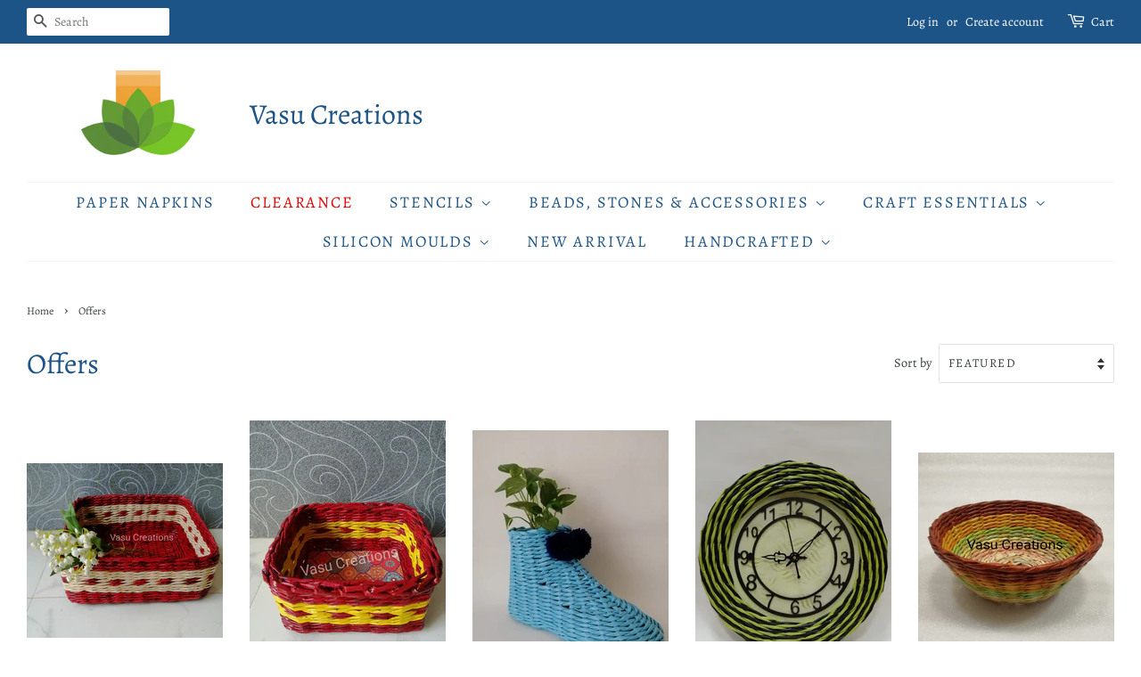

--- FILE ---
content_type: text/html; charset=utf-8
request_url: https://vasu-creations.com/collections/offers
body_size: 27917
content:
<!doctype html>
<html class="no-js">
<head>

  <!-- Basic page needs ================================================== -->
  <meta charset="utf-8">
  <meta http-equiv="X-UA-Compatible" content="IE=edge,chrome=1">

  
  <link rel="shortcut icon" href="//vasu-creations.com/cdn/shop/files/facebook_cover_photo_1_565fe7ee-57ca-41f0-8705-d0aa31f5e45f_32x32.png?v=1613532194" type="image/png" />
  

  <!-- Title and description ================================================== -->
  <title>
  Offers &ndash; Vasu Creations
  </title>

  

  <!-- Social meta ================================================== -->
  <!-- /snippets/social-meta-tags.liquid -->




<meta property="og:site_name" content="Vasu Creations">
<meta property="og:url" content="https://vasu-creations.com/collections/offers">
<meta property="og:title" content="Offers">
<meta property="og:type" content="product.group">
<meta property="og:description" content="Craft essentials, Decoupage tissues, Handmade Articles, Paper Napkins, Decoupage Stencils, Vasu Creations">





<meta name="twitter:card" content="summary_large_image">
<meta name="twitter:title" content="Offers">
<meta name="twitter:description" content="Craft essentials, Decoupage tissues, Handmade Articles, Paper Napkins, Decoupage Stencils, Vasu Creations">


  <!-- Helpers ================================================== -->
  <link rel="canonical" href="https://vasu-creations.com/collections/offers">
  <meta name="viewport" content="width=device-width,initial-scale=1">
  <meta name="theme-color" content="#f25c54">

  <!-- CSS ================================================== -->
  <link href="//vasu-creations.com/cdn/shop/t/5/assets/timber.scss.css?v=13102041159367310121759259672" rel="stylesheet" type="text/css" media="all" />
  <link href="//vasu-creations.com/cdn/shop/t/5/assets/theme.scss.css?v=146559979407897299211759259671" rel="stylesheet" type="text/css" media="all" />

  <script>
    window.theme = window.theme || {};

    var theme = {
      strings: {
        addToCart: "Add to Cart",
        soldOut: "Sold Out",
        unavailable: "Unavailable",
        zoomClose: "Close (Esc)",
        zoomPrev: "Previous (Left arrow key)",
        zoomNext: "Next (Right arrow key)",
        addressError: "Error looking up that address",
        addressNoResults: "No results for that address",
        addressQueryLimit: "You have exceeded the Google API usage limit. Consider upgrading to a \u003ca href=\"https:\/\/developers.google.com\/maps\/premium\/usage-limits\"\u003ePremium Plan\u003c\/a\u003e.",
        authError: "There was a problem authenticating your Google Maps API Key."
      },
      settings: {
        // Adding some settings to allow the editor to update correctly when they are changed
        enableWideLayout: true,
        typeAccentTransform: true,
        typeAccentSpacing: true,
        baseFontSize: '16px',
        headerBaseFontSize: '32px',
        accentFontSize: '18px'
      },
      variables: {
        mediaQueryMedium: 'screen and (max-width: 768px)',
        bpSmall: false
      },
      moneyFormat: "Rs. {{amount}}"
    }

    document.documentElement.className = document.documentElement.className.replace('no-js', 'supports-js');
  </script>

  <!-- Header hook for plugins ================================================== -->
  <script>window.performance && window.performance.mark && window.performance.mark('shopify.content_for_header.start');</script><meta name="facebook-domain-verification" content="osj2exf6tgm1878anznvll4mfdua0p">
<meta name="facebook-domain-verification" content="9305j450vqu13kgj3djc3tm594u438">
<meta id="shopify-digital-wallet" name="shopify-digital-wallet" content="/31384797229/digital_wallets/dialog">
<link rel="alternate" type="application/atom+xml" title="Feed" href="/collections/offers.atom" />
<link rel="next" href="/collections/offers?page=2">
<link rel="alternate" type="application/json+oembed" href="https://vasu-creations.com/collections/offers.oembed">
<script async="async" src="/checkouts/internal/preloads.js?locale=en-IN"></script>
<script id="shopify-features" type="application/json">{"accessToken":"c748b27882b396be022dbe1ab5da26eb","betas":["rich-media-storefront-analytics"],"domain":"vasu-creations.com","predictiveSearch":true,"shopId":31384797229,"locale":"en"}</script>
<script>var Shopify = Shopify || {};
Shopify.shop = "vasu-creations.myshopify.com";
Shopify.locale = "en";
Shopify.currency = {"active":"INR","rate":"1.0"};
Shopify.country = "IN";
Shopify.theme = {"name":"Copy of Minimal","id":89696927789,"schema_name":"Minimal","schema_version":"11.7.3","theme_store_id":380,"role":"main"};
Shopify.theme.handle = "null";
Shopify.theme.style = {"id":null,"handle":null};
Shopify.cdnHost = "vasu-creations.com/cdn";
Shopify.routes = Shopify.routes || {};
Shopify.routes.root = "/";</script>
<script type="module">!function(o){(o.Shopify=o.Shopify||{}).modules=!0}(window);</script>
<script>!function(o){function n(){var o=[];function n(){o.push(Array.prototype.slice.apply(arguments))}return n.q=o,n}var t=o.Shopify=o.Shopify||{};t.loadFeatures=n(),t.autoloadFeatures=n()}(window);</script>
<script id="shop-js-analytics" type="application/json">{"pageType":"collection"}</script>
<script defer="defer" async type="module" src="//vasu-creations.com/cdn/shopifycloud/shop-js/modules/v2/client.init-shop-cart-sync_DtuiiIyl.en.esm.js"></script>
<script defer="defer" async type="module" src="//vasu-creations.com/cdn/shopifycloud/shop-js/modules/v2/chunk.common_CUHEfi5Q.esm.js"></script>
<script type="module">
  await import("//vasu-creations.com/cdn/shopifycloud/shop-js/modules/v2/client.init-shop-cart-sync_DtuiiIyl.en.esm.js");
await import("//vasu-creations.com/cdn/shopifycloud/shop-js/modules/v2/chunk.common_CUHEfi5Q.esm.js");

  window.Shopify.SignInWithShop?.initShopCartSync?.({"fedCMEnabled":true,"windoidEnabled":true});

</script>
<script>(function() {
  var isLoaded = false;
  function asyncLoad() {
    if (isLoaded) return;
    isLoaded = true;
    var urls = ["https:\/\/toastibar-cdn.makeprosimp.com\/v1\/published\/25600\/3279a6caecc34f44832c0cc1a53b51e0\/2715\/app.js?v=1\u0026shop=vasu-creations.myshopify.com","\/\/code.tidio.co\/ulbj15vsd8iyitey0evx2qtfupkv2k3h.js?shop=vasu-creations.myshopify.com","https:\/\/front.optimonk.com\/public\/124085\/shopify\/preload.js?shop=vasu-creations.myshopify.com","https:\/\/cdn.hextom.com\/js\/eventpromotionbar.js?shop=vasu-creations.myshopify.com","https:\/\/cdn.hextom.com\/js\/quickannouncementbar.js?shop=vasu-creations.myshopify.com","https:\/\/cdn.hextom.com\/js\/ultimatesalesboost.js?shop=vasu-creations.myshopify.com","https:\/\/cdn.hextom.com\/js\/freeshippingbar.js?shop=vasu-creations.myshopify.com"];
    for (var i = 0; i < urls.length; i++) {
      var s = document.createElement('script');
      s.type = 'text/javascript';
      s.async = true;
      s.src = urls[i];
      var x = document.getElementsByTagName('script')[0];
      x.parentNode.insertBefore(s, x);
    }
  };
  if(window.attachEvent) {
    window.attachEvent('onload', asyncLoad);
  } else {
    window.addEventListener('load', asyncLoad, false);
  }
})();</script>
<script id="__st">var __st={"a":31384797229,"offset":19800,"reqid":"8aaf42a4-88c8-40c8-a019-a91930aa1ea0-1766911732","pageurl":"vasu-creations.com\/collections\/offers","u":"fa099585fa64","p":"collection","rtyp":"collection","rid":182381248557};</script>
<script>window.ShopifyPaypalV4VisibilityTracking = true;</script>
<script id="captcha-bootstrap">!function(){'use strict';const t='contact',e='account',n='new_comment',o=[[t,t],['blogs',n],['comments',n],[t,'customer']],c=[[e,'customer_login'],[e,'guest_login'],[e,'recover_customer_password'],[e,'create_customer']],r=t=>t.map((([t,e])=>`form[action*='/${t}']:not([data-nocaptcha='true']) input[name='form_type'][value='${e}']`)).join(','),a=t=>()=>t?[...document.querySelectorAll(t)].map((t=>t.form)):[];function s(){const t=[...o],e=r(t);return a(e)}const i='password',u='form_key',d=['recaptcha-v3-token','g-recaptcha-response','h-captcha-response',i],f=()=>{try{return window.sessionStorage}catch{return}},m='__shopify_v',_=t=>t.elements[u];function p(t,e,n=!1){try{const o=window.sessionStorage,c=JSON.parse(o.getItem(e)),{data:r}=function(t){const{data:e,action:n}=t;return t[m]||n?{data:e,action:n}:{data:t,action:n}}(c);for(const[e,n]of Object.entries(r))t.elements[e]&&(t.elements[e].value=n);n&&o.removeItem(e)}catch(o){console.error('form repopulation failed',{error:o})}}const l='form_type',E='cptcha';function T(t){t.dataset[E]=!0}const w=window,h=w.document,L='Shopify',v='ce_forms',y='captcha';let A=!1;((t,e)=>{const n=(g='f06e6c50-85a8-45c8-87d0-21a2b65856fe',I='https://cdn.shopify.com/shopifycloud/storefront-forms-hcaptcha/ce_storefront_forms_captcha_hcaptcha.v1.5.2.iife.js',D={infoText:'Protected by hCaptcha',privacyText:'Privacy',termsText:'Terms'},(t,e,n)=>{const o=w[L][v],c=o.bindForm;if(c)return c(t,g,e,D).then(n);var r;o.q.push([[t,g,e,D],n]),r=I,A||(h.body.append(Object.assign(h.createElement('script'),{id:'captcha-provider',async:!0,src:r})),A=!0)});var g,I,D;w[L]=w[L]||{},w[L][v]=w[L][v]||{},w[L][v].q=[],w[L][y]=w[L][y]||{},w[L][y].protect=function(t,e){n(t,void 0,e),T(t)},Object.freeze(w[L][y]),function(t,e,n,w,h,L){const[v,y,A,g]=function(t,e,n){const i=e?o:[],u=t?c:[],d=[...i,...u],f=r(d),m=r(i),_=r(d.filter((([t,e])=>n.includes(e))));return[a(f),a(m),a(_),s()]}(w,h,L),I=t=>{const e=t.target;return e instanceof HTMLFormElement?e:e&&e.form},D=t=>v().includes(t);t.addEventListener('submit',(t=>{const e=I(t);if(!e)return;const n=D(e)&&!e.dataset.hcaptchaBound&&!e.dataset.recaptchaBound,o=_(e),c=g().includes(e)&&(!o||!o.value);(n||c)&&t.preventDefault(),c&&!n&&(function(t){try{if(!f())return;!function(t){const e=f();if(!e)return;const n=_(t);if(!n)return;const o=n.value;o&&e.removeItem(o)}(t);const e=Array.from(Array(32),(()=>Math.random().toString(36)[2])).join('');!function(t,e){_(t)||t.append(Object.assign(document.createElement('input'),{type:'hidden',name:u})),t.elements[u].value=e}(t,e),function(t,e){const n=f();if(!n)return;const o=[...t.querySelectorAll(`input[type='${i}']`)].map((({name:t})=>t)),c=[...d,...o],r={};for(const[a,s]of new FormData(t).entries())c.includes(a)||(r[a]=s);n.setItem(e,JSON.stringify({[m]:1,action:t.action,data:r}))}(t,e)}catch(e){console.error('failed to persist form',e)}}(e),e.submit())}));const S=(t,e)=>{t&&!t.dataset[E]&&(n(t,e.some((e=>e===t))),T(t))};for(const o of['focusin','change'])t.addEventListener(o,(t=>{const e=I(t);D(e)&&S(e,y())}));const B=e.get('form_key'),M=e.get(l),P=B&&M;t.addEventListener('DOMContentLoaded',(()=>{const t=y();if(P)for(const e of t)e.elements[l].value===M&&p(e,B);[...new Set([...A(),...v().filter((t=>'true'===t.dataset.shopifyCaptcha))])].forEach((e=>S(e,t)))}))}(h,new URLSearchParams(w.location.search),n,t,e,['guest_login'])})(!0,!0)}();</script>
<script integrity="sha256-4kQ18oKyAcykRKYeNunJcIwy7WH5gtpwJnB7kiuLZ1E=" data-source-attribution="shopify.loadfeatures" defer="defer" src="//vasu-creations.com/cdn/shopifycloud/storefront/assets/storefront/load_feature-a0a9edcb.js" crossorigin="anonymous"></script>
<script data-source-attribution="shopify.dynamic_checkout.dynamic.init">var Shopify=Shopify||{};Shopify.PaymentButton=Shopify.PaymentButton||{isStorefrontPortableWallets:!0,init:function(){window.Shopify.PaymentButton.init=function(){};var t=document.createElement("script");t.src="https://vasu-creations.com/cdn/shopifycloud/portable-wallets/latest/portable-wallets.en.js",t.type="module",document.head.appendChild(t)}};
</script>
<script data-source-attribution="shopify.dynamic_checkout.buyer_consent">
  function portableWalletsHideBuyerConsent(e){var t=document.getElementById("shopify-buyer-consent"),n=document.getElementById("shopify-subscription-policy-button");t&&n&&(t.classList.add("hidden"),t.setAttribute("aria-hidden","true"),n.removeEventListener("click",e))}function portableWalletsShowBuyerConsent(e){var t=document.getElementById("shopify-buyer-consent"),n=document.getElementById("shopify-subscription-policy-button");t&&n&&(t.classList.remove("hidden"),t.removeAttribute("aria-hidden"),n.addEventListener("click",e))}window.Shopify?.PaymentButton&&(window.Shopify.PaymentButton.hideBuyerConsent=portableWalletsHideBuyerConsent,window.Shopify.PaymentButton.showBuyerConsent=portableWalletsShowBuyerConsent);
</script>
<script data-source-attribution="shopify.dynamic_checkout.cart.bootstrap">document.addEventListener("DOMContentLoaded",(function(){function t(){return document.querySelector("shopify-accelerated-checkout-cart, shopify-accelerated-checkout")}if(t())Shopify.PaymentButton.init();else{new MutationObserver((function(e,n){t()&&(Shopify.PaymentButton.init(),n.disconnect())})).observe(document.body,{childList:!0,subtree:!0})}}));
</script>
<script id='scb4127' type='text/javascript' async='' src='https://vasu-creations.com/cdn/shopifycloud/privacy-banner/storefront-banner.js'></script>
<script>window.performance && window.performance.mark && window.performance.mark('shopify.content_for_header.end');</script>

  <script src="//vasu-creations.com/cdn/shop/t/5/assets/jquery-2.2.3.min.js?v=58211863146907186831582331644" type="text/javascript"></script>

  <script src="//vasu-creations.com/cdn/shop/t/5/assets/lazysizes.min.js?v=155223123402716617051582331645" async="async"></script>

  
  

  <script src="https://shopoe.net/app.js"></script>

<script type="text/javascript">
  //BOOSTER APPS COMMON JS CODE
  window.BoosterApps = window.BoosterApps || {};
  window.BoosterApps.common = window.BoosterApps.common || {};
  window.BoosterApps.common.shop = {
    permanent_domain: 'vasu-creations.myshopify.com',
    currency: "INR",
    money_format: "Rs. {{amount}}",
    id: 31384797229
  };
  

  window.BoosterApps.common.template = 'collection';
  window.BoosterApps.common.cart = {};
  window.BoosterApps.common.vapid_public_key = "BJuXCmrtTK335SuczdNVYrGVtP_WXn4jImChm49st7K7z7e8gxSZUKk4DhUpk8j2Xpiw5G4-ylNbMKLlKkUEU98=";

  window.BoosterApps.cs_app_url = "/apps/ba_fb_app";

  window.BoosterApps.global_config = {"asset_urls":{"loy":{"init_js":"https:\/\/cdn.shopify.com\/s\/files\/1\/0194\/1736\/6592\/t\/1\/assets\/ba_loy_init.js?v=1642444572","widget_js":"https:\/\/cdn.shopify.com\/s\/files\/1\/0194\/1736\/6592\/t\/1\/assets\/ba_loy_widget.js?v=1642444575","widget_css":"https:\/\/cdn.shopify.com\/s\/files\/1\/0194\/1736\/6592\/t\/1\/assets\/ba_loy_widget.css?v=1630424861"},"rev":{"init_js":null,"widget_js":null,"modal_js":null,"widget_css":null,"modal_css":null},"pu":{"init_js":"https:\/\/cdn.shopify.com\/s\/files\/1\/0194\/1736\/6592\/t\/1\/assets\/ba_pu_init.js?v=1635877170"},"bis":{"init_js":"https:\/\/cdn.shopify.com\/s\/files\/1\/0194\/1736\/6592\/t\/1\/assets\/ba_bis_init.js?v=1633795418","modal_js":"https:\/\/cdn.shopify.com\/s\/files\/1\/0194\/1736\/6592\/t\/1\/assets\/ba_bis_modal.js?v=1633795421","modal_css":"https:\/\/cdn.shopify.com\/s\/files\/1\/0194\/1736\/6592\/t\/1\/assets\/ba_bis_modal.css?v=1620346071"},"widgets":{"init_js":"https:\/\/cdn.shopify.com\/s\/files\/1\/0194\/1736\/6592\/t\/1\/assets\/ba_widget_init.js?v=1642173005","modal_js":"https:\/\/cdn.shopify.com\/s\/files\/1\/0194\/1736\/6592\/t\/1\/assets\/ba_widget_modal.js?v=1642087992","modal_css":"https:\/\/cdn.shopify.com\/s\/files\/1\/0194\/1736\/6592\/t\/1\/assets\/ba_widget_modal.css?v=1641512487"},"global":{"helper_js":"https:\/\/cdn.shopify.com\/s\/files\/1\/0194\/1736\/6592\/t\/1\/assets\/ba_tracking.js?v=1637601969"}},"proxy_paths":{"loy":"\/apps\/ba-loy","pu":"\/apps\/ba_fb_app","app_metrics":"\/apps\/ba_fb_app\/app_metrics","push_subscription":"\/apps\/ba_fb_app\/push"},"aat":["pu","loy"],"pv":false,"sts":false,"bam":false};

    window.BoosterApps.loy_config = {"brand_theme_settings":{"button_bg":"#2932fc","header_bg":"#2932fc","desc_color":"#737376","icon_color":"#3a3a3a","link_color":"#2932fc","visibility":"both","cards_shape":"rounded","launcher_bg":"#286ef8","title_color":"#212b36","banner_image":"","inputs_shape":"rounded","buttons_shape":"rounded","primary_color":"#ff9800","launcher_shape":"circle","container_shape":"rounded","mobile_placement":"right","button_text_color":"#fff","desktop_placement":"right","header_text_color":"#fff","powered_by_hidden":true,"launcher_text_color":"#ffffff","mobile_side_spacing":"20","desktop_side_spacing":"20","visibility_condition":"","mobile_bottom_spacing":"20","desktop_bottom_spacing":"20"},"launcher_style_settings":{"mobile_icon":"star","mobile_text":"Rewards","desktop_icon":"star","desktop_text":"Rewards","mobile_layout":"icon_with_text","desktop_layout":"icon_with_text","desktop_launcher_icon":null,"mobile_launcher_icon":null},"points_program_enabled":false,"referral_program_enabled":false,"vip_program_enabled":false,"vip_program_tier_type":"points_earned","vip_program_period":"lifetime","brand_panel_settings":{"visitor_header_caption":"Join now and unlock awesome rewards","visitor_header_title":"🏆 Rewards Program","acct_creation_title":"Join and Earn Rewards","acct_creation_desc":"Get rewarded for being an awesome customer","acct_creation_sign_in":"Already a member?","acct_creation_btn":"Start Earning","visitor_point_header":"Earn Points","visitor_point_desc":"Earn points and turn these into rewards!","member_header_caption":"Your points","member_header_title":"{points}","member_point_header":"Points","member_point_desc":"Earn points and turn these into rewards!","general_ways_to_earn":"Ways to earn","general_ways_to_redeem":"Ways to redeem","general_sign_in":"Sign in","general_sign_up":"Sign up","general_signed_up":"signed up","general_no_rewards_yet":"No rewards yet","general_your_rewards_will_show_here":"Your rewards will show here.","general_past_rewards":"Past rewards","general_go_back":"Go back","general_your_rewards":"Your rewards","general_upcoming_reward":"Upcoming reward","general_redeem":"Redeem","general_redeemed_a_reward":"Redeemed a Reward","general_you_have":"You have","general_rewards":"Rewards","general_reward":"reward","general_manual_points_adjust":"manual points adjustment","general_add_points_default_note":"Points awarded by points import","general_reset_removal_default_note":"Existing points removed for points reset from import","general_reset_new_balance_default_note":"Points reset to new balance by points import","general_refund_points":"Points refunded","general_use_discount_code":"Use this discount code on your next order!","general_apply_code":"Apply code","general_add_product_to_cart":"Add product to cart","general_spend":"you spend","general_spent":"Spent","general_points":"Points","general_point":"Point","general_discount_amount_coupon":"${{discount_amount}} off coupon","general_discount_amount":"points for ${{discount_amount}} off","general_no_points_yet":"No Points yet","general_have_not_earned_points":"You haven't earned any Points yet.","general_place_an_order":"Place an order","general_placed_an_order":"Placed an order","general_points_for_every":"Points for every","general_how_to_earn_points":"How do I earn Points?","general_points_activity":"Points History","general_celebrate_birthday":"Celebrate a birthday","general_celebrate_birthday_past_tense":"Celebrated a birthday","general_birthday_reward":"Celebrate with a reward","general_celebrate_your_birthday":"Let's celebrate your birthday! 🎉 Please give us 30 days notice - otherwise, you'll have to wait another year.","general_edit_date":"Edit Date","general_month":"Month","general_day":"Day","general_enter_valid_date":"Please enter a valid date","general_save_date":"Save date","general_reward_show":"Show","general_share_via_email":"Share via Email","general_share_on":"Share on","general_please_choose_an_option":"Please choose an option from the","general_product_page":"product page","general_by":"by","social_instagram_follow":"Follow on Instagram","social_facebook_like":"Like page on Facebook","social_facebook_share":"Share link on Facebook","social_twitter_follow":"Follow on Twitter","social_twitter_share":"Share link on Twitter","social_instagram_follow_past_tense":"Followed on Instagram","social_facebook_like_past_tense":"Liked a page on Facebook","social_facebook_share_past_tense":"Shared a link on Facebook","social_twitter_follow_past_tense":"Followed on Twitter","social_twitter_share_past_tense":"Shared a link on Twitter","social_follow":"Follow","social_share":"Share","social_like":"Like","referral_complete":"Complete a Referral","referral_complete_past_tense":"Completed a Referral","referral_complete_points":"{{points_amount}} Points for every referral completed","referrals_title":"Referral Program","referrals_visitor_desc":"Refer a friend who makes a purchase and both of you will claim rewards.","referrals_create_account_to_claim_coupon":"Create an Account to claim your coupon","referrals_create_account":"Create an Account","referrals_referred_reward":"They will get","referrals_referrer_reward":"You will get","referrals_call_to_action":"Refer friends and earn","referrals_completed":"referrals completed so far","referrals_share_link":"Share this link with a friend for them to claim the reward","referrals_referral_code":"Your referral link to share","referrals_get_reward":"Get your","referrals_claimed_reward":"Here's your","referrals_claim_reward":"Claim your gift","referrals_email_invite":"Refer friends by email","referrals_email_send":"Send email","referrals_email_to":"To","referrals_email_to_placeholder":"Add a comma-separated list of emails","referrals_email_message":"Message","referrals_email_message_placeholder":"Customize your referral message. The referral link will be automatically added.","referrals_invalid_email":"Please enter a valid email address","referrals_no_referrals_yet":"No referrals yet","referrals_your_referrals_show_here":"Your referrals will show here.","referrals_your_referrals":"Your referrals","referrals_status_pending":"pending","referrals_status_completed":"completed","referrals_status_blocked":"blocked","vip_tiers":"VIP Tiers","vip_status":"VIP Status","vip_reward":"VIP reward","vip_tier_desc":"Gain access to exclusive rewards.","vip_reward_earned_via":"Earned via {{vip_tier_name}} tier","vip_tier_no_vip_history":"No VIP membership history yet","vip_tier_vip_history":"VIP History","vip_tier_added_to":"Added to {{tier_name}}","vip_tier_achieved":"Unlocked {{tier_name}}","vip_tier_dropped_to":"Fell to {{tier_name}}","vip_tier_retained_to":"Kept {{tier_name}}","vip_tier_earn_points":"Earn {{points}} Points","vip_tier_spend":"Spend {{amount}}","vip_perks":"Perks","vip_benefits":"Benefits","vip_tier_to_unlock":"to unlock","vip_achieved_until":"Achieved until","vip_tier_on_highest":"You did it! You're on the highest tier 🎉","general_error":"Hmm, something went wrong, please try again shortly","general_redeem_error_min_points":"Did not met minimum points to redeem","general_redeem_error_max_points":"Exceeded maximum points to spend","tos_max_shipping_amount":"Maximum shipping amount of {{max_shipping_amount}}.","tos_expiry_months":"Expires {{expiry_months}} month(s) after being redeemed.","tos_expiry_at":"Reward expires on {{expiry_date}}.","tos_free_product":"Reward only applies to {{product_name}}","tos_min_order_amount":"Applies to all orders over {{min_order_amount}}.","tos_apply_to_collection":"Only for products in specific collections."},"widget_css":"#baLoySectionWrapper .ba-loy-bg-color {\n  background-color: #2932fc;\n}\n\n#baLoySectionWrapper .section-panel-wrapper {\n  box-shadow:rgba(0, 0, 0, 0.1) 0px 4px 15px 0px, rgba(0, 0, 0, 0.1) 0px 1px 2px 0px, #2932fc 0px 2px 0px 0px inset;\n}\n\n\n\n\n.header-main, .header-secondary {\n\tcolor: #fff !important;\n}\n.main-default a.sign-in{\n  color: #2932fc !important;\n}\n\n.section-table-piece-detail-items .li-img path {\n  fill: #3a3a3a;\n}\n\n.buttons-icons-detail-image .li-img {\n  fill: #3a3a3a;\n}\n\n#baLoySectionWrapper .loy-button-main{\n    background: #2932fc;\n    color: #fff;\n}\n\n  #baLoySectionWrapper .loy-button-main{\n    color: #fff;\n  }\n\n  #baLoySectionWrapper .main-default, #baLoySectionWrapper div.panel-section .head-title,#baLoySectionWrapper body {\n    color: #212b36;\n  }\n\n  #baLoySectionWrapper .section-panel-wrapper .panel-desc, #baLoySectionWrapper .main-default.sign-in-text{\n    color: #737376;\n  }\n\n  #launcher-wrapper{\n    background: #286ef8;\n  }\n\n  #baLoySectionWrapper div.section-bottom{\n    display:none;\n  }\n\n.ba-loy-namespace .ba-loy-messenger-frame, #launcher-wrapper{\n  right: 20px;\n  left: auto;\n}\n.ba-loy-namespace .ba-loy-messenger-frame {\n  bottom: 90px;\n}\n#launcher-wrapper{\n  bottom: 20px;\n}\n\n.launcher-text{\n  color: #ffffff !important;\n}\n\n#launcher-wrapper .launcher-desktop { display: block; }\n#launcher-wrapper .launcher-mobile  { display: none;  }\n\n@media (max-width: 500px) {\n  .ba-loy-namespace .ba-loy-messenger-frame{\n    height: 100%;\n    min-height: 100%;\n    bottom: 0;\n    right: 0;\n    left: 0;\n    top: 0;\n    width: 100%;\n    border-radius: 0;\n  }\n  #launcher-wrapper.up{\n    display: none;\n  }\n  #launcher-wrapper{\n    right: 20px;\n    left: auto;\n    bottom: 20px;\n  }\n  #launcher-wrapper .launcher-desktop { display: none;  }\n  #launcher-wrapper .launcher-mobile  { display: block; }\n}\n\n\n\n.ba-loy-circle{border-radius: 30px !important;}\n.ba-loy-rounded{border-radius: 10px !important;}\n.ba-loy-square{border-radius: 0px !important;}\n","custom_css":null,"ways_to_earn":[{"automation_id":44066,"status":"active","trigger":"order_placed","step_id":102763,"points_amount":5,"points_type":"multiplier","icon_url":null},{"automation_id":44067,"status":"active","trigger":"loy_contact_member_enabled","step_id":102764,"points_amount":100,"points_type":"fixed","icon_url":null}],"referral_rewards":{"referrer_reward":{"id":37140,"name":"₹5 off coupon","reward_type":"fixed_amount","properties":{"applies_to":"entire"}},"referred_reward":{"id":37141,"name":"₹5 off coupon","reward_type":"fixed_amount","properties":{"applies_to":"entire"}}},"referral_social_settings":{"email":"false","twitter":"true","facebook":"true","twitter_message":""},"referrals_customer_account_required":false,"vip_tiers":[]};
    window.BoosterApps.loy_config.api_endpoint = "/apps/ba-loy";
    window.BoosterApps.loy_config.domain_name = "rivo.io/apps/loyalty";


    window.BoosterApps.pu_config = {"push_prompt_cover_enabled":false,"push_prompt_cover_title":"One small step","push_prompt_cover_message":"Allow your browser to receive notifications","subscription_plan_exceeded_limits":false};
    window.BoosterApps.widgets_config = {};


  

</script>


<script type="text/javascript">
  !function(e){var t={};function r(n){if(t[n])return t[n].exports;var o=t[n]={i:n,l:!1,exports:{}};return e[n].call(o.exports,o,o.exports,r),o.l=!0,o.exports}r.m=e,r.c=t,r.d=function(e,t,n){r.o(e,t)||Object.defineProperty(e,t,{enumerable:!0,get:n})},r.r=function(e){"undefined"!==typeof Symbol&&Symbol.toStringTag&&Object.defineProperty(e,Symbol.toStringTag,{value:"Module"}),Object.defineProperty(e,"__esModule",{value:!0})},r.t=function(e,t){if(1&t&&(e=r(e)),8&t)return e;if(4&t&&"object"===typeof e&&e&&e.__esModule)return e;var n=Object.create(null);if(r.r(n),Object.defineProperty(n,"default",{enumerable:!0,value:e}),2&t&&"string"!=typeof e)for(var o in e)r.d(n,o,function(t){return e[t]}.bind(null,o));return n},r.n=function(e){var t=e&&e.__esModule?function(){return e.default}:function(){return e};return r.d(t,"a",t),t},r.o=function(e,t){return Object.prototype.hasOwnProperty.call(e,t)},r.p="https://rivo.io/apps/loyalty/packs/",r(r.s=27)}({27:function(e,t){}});
//# sourceMappingURL=application-117139f267b47f92bd71.js.map

  //Global snippet for Booster Apps
  //this is updated automatically - do not edit manually.

  function loadScript(src, defer, done) {
    var js = document.createElement('script');
    js.src = src;
    js.defer = defer;
    js.onload = function(){done();};
    js.onerror = function(){
      done(new Error('Failed to load script ' + src));
    };
    document.head.appendChild(js);
  }

  function browserSupportsAllFeatures() {
    return window.Promise && window.fetch && window.Symbol;
  }

  if (browserSupportsAllFeatures()) {
    main();
  } else {
    loadScript('https://polyfill-fastly.net/v3/polyfill.min.js?features=Promise,fetch', true, main);
  }

  function loadAppScripts(){
      loadScript(window.BoosterApps.global_config.asset_urls.loy.init_js, true, function(){});



      loadScript(window.BoosterApps.global_config.asset_urls.pu.init_js, true, function(){});
      loadScript(window.BoosterApps.global_config.asset_urls.widgets.init_js, true, function(){});
  }

  function main(err) {
    //isolate the scope
    loadScript(window.BoosterApps.global_config.asset_urls.global.helper_js, false, loadAppScripts);
  }
</script>













 

                  <script src="//vasu-creations.com/cdn/shop/t/5/assets/bss-file-configdata.js?v=19453381437224918031662531040" type="text/javascript"></script><script>
              if (typeof BSS_PL == 'undefined') {
                  var BSS_PL = {};
              }
              
              var bssPlApiServer = "https://product-labels-pro.bsscommerce.com";
              BSS_PL.customerTags = 'null';
              BSS_PL.configData = configDatas;
              BSS_PL.storeId = 26959;
              BSS_PL.currentPlan = "false";
              BSS_PL.storeIdCustomOld = "10678";
              BSS_PL.storeIdOldWIthPriority = "12200";
              BSS_PL.apiServerProduction = "https://product-labels-pro.bsscommerce.com";
              
              </script>
          <style>
.homepage-slideshow .slick-slide .bss_pl_img {
    visibility: hidden !important;
}
</style><script>function fixBugForStores($, BSS_PL, parent, page, htmlLabel) { return false;}</script>
                    <!-- BEGIN app block: shopify://apps/judge-me-reviews/blocks/judgeme_core/61ccd3b1-a9f2-4160-9fe9-4fec8413e5d8 --><!-- Start of Judge.me Core -->




<link rel="dns-prefetch" href="https://cdnwidget.judge.me">
<link rel="dns-prefetch" href="https://cdn.judge.me">
<link rel="dns-prefetch" href="https://cdn1.judge.me">
<link rel="dns-prefetch" href="https://api.judge.me">

<script data-cfasync='false' class='jdgm-settings-script'>window.jdgmSettings={"pagination":5,"disable_web_reviews":false,"badge_no_review_text":"No reviews","badge_n_reviews_text":"{{ n }} review/reviews","hide_badge_preview_if_no_reviews":false,"badge_hide_text":false,"enforce_center_preview_badge":false,"widget_title":"Customer Reviews","widget_open_form_text":"Write a review","widget_close_form_text":"Cancel review","widget_refresh_page_text":"Refresh page","widget_summary_text":"Based on {{ number_of_reviews }} review/reviews","widget_no_review_text":"Be the first to write a review","widget_name_field_text":"Name","widget_verified_name_field_text":"Verified Name (public)","widget_name_placeholder_text":"Enter your name (public)","widget_required_field_error_text":"This field is required.","widget_email_field_text":"Email","widget_verified_email_field_text":"Verified Email (private, can not be edited)","widget_email_placeholder_text":"Enter your email (private)","widget_email_field_error_text":"Please enter a valid email address.","widget_rating_field_text":"Rating","widget_review_title_field_text":"Review Title","widget_review_title_placeholder_text":"Give your review a title","widget_review_body_field_text":"Review","widget_review_body_placeholder_text":"Write your comments here","widget_pictures_field_text":"Picture/Video (optional)","widget_submit_review_text":"Submit Review","widget_submit_verified_review_text":"Submit Verified Review","widget_submit_success_msg_with_auto_publish":"Thank you! Please refresh the page in a few moments to see your review. You can remove or edit your review by logging into \u003ca href='https://judge.me/login' target='_blank' rel='nofollow noopener'\u003eJudge.me\u003c/a\u003e","widget_submit_success_msg_no_auto_publish":"Thank you! Your review will be published as soon as it is approved by the shop admin. You can remove or edit your review by logging into \u003ca href='https://judge.me/login' target='_blank' rel='nofollow noopener'\u003eJudge.me\u003c/a\u003e","widget_show_default_reviews_out_of_total_text":"Showing {{ n_reviews_shown }} out of {{ n_reviews }} reviews.","widget_show_all_link_text":"Show all","widget_show_less_link_text":"Show less","widget_author_said_text":"{{ reviewer_name }} said:","widget_days_text":"{{ n }} days ago","widget_weeks_text":"{{ n }} week/weeks ago","widget_months_text":"{{ n }} month/months ago","widget_years_text":"{{ n }} year/years ago","widget_yesterday_text":"Yesterday","widget_today_text":"Today","widget_replied_text":"\u003e\u003e {{ shop_name }} replied:","widget_read_more_text":"Read more","widget_rating_filter_see_all_text":"See all reviews","widget_sorting_most_recent_text":"Most Recent","widget_sorting_highest_rating_text":"Highest Rating","widget_sorting_lowest_rating_text":"Lowest Rating","widget_sorting_with_pictures_text":"Only Pictures","widget_sorting_most_helpful_text":"Most Helpful","widget_open_question_form_text":"Ask a question","widget_reviews_subtab_text":"Reviews","widget_questions_subtab_text":"Questions","widget_question_label_text":"Question","widget_answer_label_text":"Answer","widget_question_placeholder_text":"Write your question here","widget_submit_question_text":"Submit Question","widget_question_submit_success_text":"Thank you for your question! We will notify you once it gets answered.","verified_badge_text":"Verified","verified_badge_placement":"left-of-reviewer-name","widget_hide_border":false,"widget_social_share":false,"all_reviews_include_out_of_store_products":true,"all_reviews_out_of_store_text":"(out of store)","all_reviews_product_name_prefix_text":"about","enable_review_pictures":true,"widget_product_reviews_subtab_text":"Product Reviews","widget_shop_reviews_subtab_text":"Shop Reviews","widget_write_a_store_review_text":"Write a Store Review","widget_other_languages_heading":"Reviews in Other Languages","widget_sorting_pictures_first_text":"Pictures First","floating_tab_button_name":"★ Reviews","floating_tab_title":"Let customers speak for us","floating_tab_url":"","floating_tab_url_enabled":false,"all_reviews_text_badge_text":"Customers rate us {{ shop.metafields.judgeme.all_reviews_rating | round: 1 }}/5 based on {{ shop.metafields.judgeme.all_reviews_count }} reviews.","all_reviews_text_badge_text_branded_style":"{{ shop.metafields.judgeme.all_reviews_rating | round: 1 }} out of 5 stars based on {{ shop.metafields.judgeme.all_reviews_count }} reviews","all_reviews_text_badge_url":"","all_reviews_text_style":"branded","featured_carousel_title":"Let customers speak for us","featured_carousel_count_text":"from {{ n }} reviews","featured_carousel_url":"","verified_count_badge_style":"branded","verified_count_badge_url":"","picture_reminder_submit_button":"Upload Pictures","widget_sorting_videos_first_text":"Videos First","widget_review_pending_text":"Pending","remove_microdata_snippet":false,"preview_badge_no_question_text":"No questions","preview_badge_n_question_text":"{{ number_of_questions }} question/questions","widget_search_bar_placeholder":"Search reviews","widget_sorting_verified_only_text":"Verified only","featured_carousel_verified_badge_enable":true,"featured_carousel_more_reviews_button_text":"Read more reviews","featured_carousel_view_product_button_text":"View product","all_reviews_page_load_more_text":"Load More Reviews","widget_advanced_speed_features":5,"widget_public_name_text":"displayed publicly like","default_reviewer_name_has_non_latin":true,"widget_reviewer_anonymous":"Anonymous","medals_widget_title":"Judge.me Review Medals","widget_invalid_yt_video_url_error_text":"Not a YouTube video URL","widget_max_length_field_error_text":"Please enter no more than {0} characters.","widget_verified_by_shop_text":"Verified by Shop","widget_load_with_code_splitting":true,"widget_ugc_title":"Made by us, Shared by you","widget_ugc_subtitle":"Tag us to see your picture featured in our page","widget_ugc_primary_button_text":"Buy Now","widget_ugc_secondary_button_text":"Load More","widget_ugc_reviews_button_text":"View Reviews","widget_summary_average_rating_text":"{{ average_rating }} out of 5","widget_media_grid_title":"Customer photos \u0026 videos","widget_media_grid_see_more_text":"See more","widget_verified_by_judgeme_text":"Verified by Judge.me","widget_verified_by_judgeme_text_in_store_medals":"Verified by Judge.me","widget_media_field_exceed_quantity_message":"Sorry, we can only accept {{ max_media }} for one review.","widget_media_field_exceed_limit_message":"{{ file_name }} is too large, please select a {{ media_type }} less than {{ size_limit }}MB.","widget_review_submitted_text":"Review Submitted!","widget_question_submitted_text":"Question Submitted!","widget_close_form_text_question":"Cancel","widget_write_your_answer_here_text":"Write your answer here","widget_enabled_branded_link":true,"widget_show_collected_by_judgeme":true,"widget_collected_by_judgeme_text":"collected by Judge.me","widget_load_more_text":"Load More","widget_full_review_text":"Full Review","widget_read_more_reviews_text":"Read More Reviews","widget_read_questions_text":"Read Questions","widget_questions_and_answers_text":"Questions \u0026 Answers","widget_verified_by_text":"Verified by","widget_number_of_reviews_text":"{{ number_of_reviews }} reviews","widget_back_button_text":"Back","widget_next_button_text":"Next","widget_custom_forms_filter_button":"Filters","how_reviews_are_collected":"How reviews are collected?","widget_gdpr_statement":"How we use your data: We’ll only contact you about the review you left, and only if necessary. By submitting your review, you agree to Judge.me’s \u003ca href='https://judge.me/terms' target='_blank' rel='nofollow noopener'\u003eterms\u003c/a\u003e, \u003ca href='https://judge.me/privacy' target='_blank' rel='nofollow noopener'\u003eprivacy\u003c/a\u003e and \u003ca href='https://judge.me/content-policy' target='_blank' rel='nofollow noopener'\u003econtent\u003c/a\u003e policies.","review_snippet_widget_round_border_style":true,"review_snippet_widget_card_color":"#FFFFFF","review_snippet_widget_slider_arrows_background_color":"#FFFFFF","review_snippet_widget_slider_arrows_color":"#000000","review_snippet_widget_star_color":"#339999","platform":"shopify","branding_url":"https://app.judge.me/reviews","branding_text":"Powered by Judge.me","locale":"en","reply_name":"Vasu Creations","widget_version":"3.0","footer":true,"autopublish":true,"review_dates":true,"enable_custom_form":false,"enable_multi_locales_translations":false,"can_be_branded":true,"reply_name_text":"Vasu Creations"};</script> <style class='jdgm-settings-style'>.jdgm-xx{left:0}:root{--jdgm-primary-color: #399;--jdgm-secondary-color: rgba(51,153,153,0.1);--jdgm-star-color: #399;--jdgm-write-review-text-color: white;--jdgm-write-review-bg-color: #339999;--jdgm-paginate-color: #399;--jdgm-border-radius: 0;--jdgm-reviewer-name-color: #339999}.jdgm-histogram__bar-content{background-color:#399}.jdgm-rev[data-verified-buyer=true] .jdgm-rev__icon.jdgm-rev__icon:after,.jdgm-rev__buyer-badge.jdgm-rev__buyer-badge{color:white;background-color:#399}.jdgm-review-widget--small .jdgm-gallery.jdgm-gallery .jdgm-gallery__thumbnail-link:nth-child(8) .jdgm-gallery__thumbnail-wrapper.jdgm-gallery__thumbnail-wrapper:before{content:"See more"}@media only screen and (min-width: 768px){.jdgm-gallery.jdgm-gallery .jdgm-gallery__thumbnail-link:nth-child(8) .jdgm-gallery__thumbnail-wrapper.jdgm-gallery__thumbnail-wrapper:before{content:"See more"}}.jdgm-author-all-initials{display:none !important}.jdgm-author-last-initial{display:none !important}.jdgm-rev-widg__title{visibility:hidden}.jdgm-rev-widg__summary-text{visibility:hidden}.jdgm-prev-badge__text{visibility:hidden}.jdgm-rev__prod-link-prefix:before{content:'about'}.jdgm-rev__out-of-store-text:before{content:'(out of store)'}@media only screen and (min-width: 768px){.jdgm-rev__pics .jdgm-rev_all-rev-page-picture-separator,.jdgm-rev__pics .jdgm-rev__product-picture{display:none}}@media only screen and (max-width: 768px){.jdgm-rev__pics .jdgm-rev_all-rev-page-picture-separator,.jdgm-rev__pics .jdgm-rev__product-picture{display:none}}.jdgm-preview-badge[data-template="product"]{display:none !important}.jdgm-preview-badge[data-template="collection"]{display:none !important}.jdgm-preview-badge[data-template="index"]{display:none !important}.jdgm-review-widget[data-from-snippet="true"]{display:none !important}.jdgm-verified-count-badget[data-from-snippet="true"]{display:none !important}.jdgm-carousel-wrapper[data-from-snippet="true"]{display:none !important}.jdgm-all-reviews-text[data-from-snippet="true"]{display:none !important}.jdgm-medals-section[data-from-snippet="true"]{display:none !important}.jdgm-ugc-media-wrapper[data-from-snippet="true"]{display:none !important}.jdgm-review-snippet-widget .jdgm-rev-snippet-widget__cards-container .jdgm-rev-snippet-card{border-radius:8px;background:#fff}.jdgm-review-snippet-widget .jdgm-rev-snippet-widget__cards-container .jdgm-rev-snippet-card__rev-rating .jdgm-star{color:#399}.jdgm-review-snippet-widget .jdgm-rev-snippet-widget__prev-btn,.jdgm-review-snippet-widget .jdgm-rev-snippet-widget__next-btn{border-radius:50%;background:#fff}.jdgm-review-snippet-widget .jdgm-rev-snippet-widget__prev-btn>svg,.jdgm-review-snippet-widget .jdgm-rev-snippet-widget__next-btn>svg{fill:#000}.jdgm-full-rev-modal.rev-snippet-widget .jm-mfp-container .jm-mfp-content,.jdgm-full-rev-modal.rev-snippet-widget .jm-mfp-container .jdgm-full-rev__icon,.jdgm-full-rev-modal.rev-snippet-widget .jm-mfp-container .jdgm-full-rev__pic-img,.jdgm-full-rev-modal.rev-snippet-widget .jm-mfp-container .jdgm-full-rev__reply{border-radius:8px}.jdgm-full-rev-modal.rev-snippet-widget .jm-mfp-container .jdgm-full-rev[data-verified-buyer="true"] .jdgm-full-rev__icon::after{border-radius:8px}.jdgm-full-rev-modal.rev-snippet-widget .jm-mfp-container .jdgm-full-rev .jdgm-rev__buyer-badge{border-radius:calc( 8px / 2 )}.jdgm-full-rev-modal.rev-snippet-widget .jm-mfp-container .jdgm-full-rev .jdgm-full-rev__replier::before{content:'Vasu Creations'}.jdgm-full-rev-modal.rev-snippet-widget .jm-mfp-container .jdgm-full-rev .jdgm-full-rev__product-button{border-radius:calc( 8px * 6 )}
</style> <style class='jdgm-settings-style'></style>

  
  
  
  <style class='jdgm-miracle-styles'>
  @-webkit-keyframes jdgm-spin{0%{-webkit-transform:rotate(0deg);-ms-transform:rotate(0deg);transform:rotate(0deg)}100%{-webkit-transform:rotate(359deg);-ms-transform:rotate(359deg);transform:rotate(359deg)}}@keyframes jdgm-spin{0%{-webkit-transform:rotate(0deg);-ms-transform:rotate(0deg);transform:rotate(0deg)}100%{-webkit-transform:rotate(359deg);-ms-transform:rotate(359deg);transform:rotate(359deg)}}@font-face{font-family:'JudgemeStar';src:url("[data-uri]") format("woff");font-weight:normal;font-style:normal}.jdgm-star{font-family:'JudgemeStar';display:inline !important;text-decoration:none !important;padding:0 4px 0 0 !important;margin:0 !important;font-weight:bold;opacity:1;-webkit-font-smoothing:antialiased;-moz-osx-font-smoothing:grayscale}.jdgm-star:hover{opacity:1}.jdgm-star:last-of-type{padding:0 !important}.jdgm-star.jdgm--on:before{content:"\e000"}.jdgm-star.jdgm--off:before{content:"\e001"}.jdgm-star.jdgm--half:before{content:"\e002"}.jdgm-widget *{margin:0;line-height:1.4;-webkit-box-sizing:border-box;-moz-box-sizing:border-box;box-sizing:border-box;-webkit-overflow-scrolling:touch}.jdgm-hidden{display:none !important;visibility:hidden !important}.jdgm-temp-hidden{display:none}.jdgm-spinner{width:40px;height:40px;margin:auto;border-radius:50%;border-top:2px solid #eee;border-right:2px solid #eee;border-bottom:2px solid #eee;border-left:2px solid #ccc;-webkit-animation:jdgm-spin 0.8s infinite linear;animation:jdgm-spin 0.8s infinite linear}.jdgm-prev-badge{display:block !important}

</style>


  
  
   


<script data-cfasync='false' class='jdgm-script'>
!function(e){window.jdgm=window.jdgm||{},jdgm.CDN_HOST="https://cdnwidget.judge.me/",jdgm.API_HOST="https://api.judge.me/",jdgm.CDN_BASE_URL="https://cdn.shopify.com/extensions/019b3697-792e-7226-8331-acb4ce7d04ed/judgeme-extensions-272/assets/",
jdgm.docReady=function(d){(e.attachEvent?"complete"===e.readyState:"loading"!==e.readyState)?
setTimeout(d,0):e.addEventListener("DOMContentLoaded",d)},jdgm.loadCSS=function(d,t,o,a){
!o&&jdgm.loadCSS.requestedUrls.indexOf(d)>=0||(jdgm.loadCSS.requestedUrls.push(d),
(a=e.createElement("link")).rel="stylesheet",a.class="jdgm-stylesheet",a.media="nope!",
a.href=d,a.onload=function(){this.media="all",t&&setTimeout(t)},e.body.appendChild(a))},
jdgm.loadCSS.requestedUrls=[],jdgm.loadJS=function(e,d){var t=new XMLHttpRequest;
t.onreadystatechange=function(){4===t.readyState&&(Function(t.response)(),d&&d(t.response))},
t.open("GET",e),t.send()},jdgm.docReady((function(){(window.jdgmLoadCSS||e.querySelectorAll(
".jdgm-widget, .jdgm-all-reviews-page").length>0)&&(jdgmSettings.widget_load_with_code_splitting?
parseFloat(jdgmSettings.widget_version)>=3?jdgm.loadCSS(jdgm.CDN_HOST+"widget_v3/base.css"):
jdgm.loadCSS(jdgm.CDN_HOST+"widget/base.css"):jdgm.loadCSS(jdgm.CDN_HOST+"shopify_v2.css"),
jdgm.loadJS(jdgm.CDN_HOST+"loa"+"der.js"))}))}(document);
</script>
<noscript><link rel="stylesheet" type="text/css" media="all" href="https://cdnwidget.judge.me/shopify_v2.css"></noscript>

<!-- BEGIN app snippet: theme_fix_tags --><script>
  (function() {
    var jdgmThemeFixes = null;
    if (!jdgmThemeFixes) return;
    var thisThemeFix = jdgmThemeFixes[Shopify.theme.id];
    if (!thisThemeFix) return;

    if (thisThemeFix.html) {
      document.addEventListener("DOMContentLoaded", function() {
        var htmlDiv = document.createElement('div');
        htmlDiv.classList.add('jdgm-theme-fix-html');
        htmlDiv.innerHTML = thisThemeFix.html;
        document.body.append(htmlDiv);
      });
    };

    if (thisThemeFix.css) {
      var styleTag = document.createElement('style');
      styleTag.classList.add('jdgm-theme-fix-style');
      styleTag.innerHTML = thisThemeFix.css;
      document.head.append(styleTag);
    };

    if (thisThemeFix.js) {
      var scriptTag = document.createElement('script');
      scriptTag.classList.add('jdgm-theme-fix-script');
      scriptTag.innerHTML = thisThemeFix.js;
      document.head.append(scriptTag);
    };
  })();
</script>
<!-- END app snippet -->
<!-- End of Judge.me Core -->



<!-- END app block --><script src="https://cdn.shopify.com/extensions/019b3697-792e-7226-8331-acb4ce7d04ed/judgeme-extensions-272/assets/loader.js" type="text/javascript" defer="defer"></script>
<meta property="og:image" content="https://cdn.shopify.com/s/files/1/0313/8479/7229/files/facebook_cover_photo_1.png?height=628&pad_color=ffffff&v=1613532193&width=1200" />
<meta property="og:image:secure_url" content="https://cdn.shopify.com/s/files/1/0313/8479/7229/files/facebook_cover_photo_1.png?height=628&pad_color=ffffff&v=1613532193&width=1200" />
<meta property="og:image:width" content="1200" />
<meta property="og:image:height" content="628" />
<meta property="og:image:alt" content="Vasu creations, Decoupage, craft" />
<link href="https://monorail-edge.shopifysvc.com" rel="dns-prefetch">
<script>(function(){if ("sendBeacon" in navigator && "performance" in window) {try {var session_token_from_headers = performance.getEntriesByType('navigation')[0].serverTiming.find(x => x.name == '_s').description;} catch {var session_token_from_headers = undefined;}var session_cookie_matches = document.cookie.match(/_shopify_s=([^;]*)/);var session_token_from_cookie = session_cookie_matches && session_cookie_matches.length === 2 ? session_cookie_matches[1] : "";var session_token = session_token_from_headers || session_token_from_cookie || "";function handle_abandonment_event(e) {var entries = performance.getEntries().filter(function(entry) {return /monorail-edge.shopifysvc.com/.test(entry.name);});if (!window.abandonment_tracked && entries.length === 0) {window.abandonment_tracked = true;var currentMs = Date.now();var navigation_start = performance.timing.navigationStart;var payload = {shop_id: 31384797229,url: window.location.href,navigation_start,duration: currentMs - navigation_start,session_token,page_type: "collection"};window.navigator.sendBeacon("https://monorail-edge.shopifysvc.com/v1/produce", JSON.stringify({schema_id: "online_store_buyer_site_abandonment/1.1",payload: payload,metadata: {event_created_at_ms: currentMs,event_sent_at_ms: currentMs}}));}}window.addEventListener('pagehide', handle_abandonment_event);}}());</script>
<script id="web-pixels-manager-setup">(function e(e,d,r,n,o){if(void 0===o&&(o={}),!Boolean(null===(a=null===(i=window.Shopify)||void 0===i?void 0:i.analytics)||void 0===a?void 0:a.replayQueue)){var i,a;window.Shopify=window.Shopify||{};var t=window.Shopify;t.analytics=t.analytics||{};var s=t.analytics;s.replayQueue=[],s.publish=function(e,d,r){return s.replayQueue.push([e,d,r]),!0};try{self.performance.mark("wpm:start")}catch(e){}var l=function(){var e={modern:/Edge?\/(1{2}[4-9]|1[2-9]\d|[2-9]\d{2}|\d{4,})\.\d+(\.\d+|)|Firefox\/(1{2}[4-9]|1[2-9]\d|[2-9]\d{2}|\d{4,})\.\d+(\.\d+|)|Chrom(ium|e)\/(9{2}|\d{3,})\.\d+(\.\d+|)|(Maci|X1{2}).+ Version\/(15\.\d+|(1[6-9]|[2-9]\d|\d{3,})\.\d+)([,.]\d+|)( \(\w+\)|)( Mobile\/\w+|) Safari\/|Chrome.+OPR\/(9{2}|\d{3,})\.\d+\.\d+|(CPU[ +]OS|iPhone[ +]OS|CPU[ +]iPhone|CPU IPhone OS|CPU iPad OS)[ +]+(15[._]\d+|(1[6-9]|[2-9]\d|\d{3,})[._]\d+)([._]\d+|)|Android:?[ /-](13[3-9]|1[4-9]\d|[2-9]\d{2}|\d{4,})(\.\d+|)(\.\d+|)|Android.+Firefox\/(13[5-9]|1[4-9]\d|[2-9]\d{2}|\d{4,})\.\d+(\.\d+|)|Android.+Chrom(ium|e)\/(13[3-9]|1[4-9]\d|[2-9]\d{2}|\d{4,})\.\d+(\.\d+|)|SamsungBrowser\/([2-9]\d|\d{3,})\.\d+/,legacy:/Edge?\/(1[6-9]|[2-9]\d|\d{3,})\.\d+(\.\d+|)|Firefox\/(5[4-9]|[6-9]\d|\d{3,})\.\d+(\.\d+|)|Chrom(ium|e)\/(5[1-9]|[6-9]\d|\d{3,})\.\d+(\.\d+|)([\d.]+$|.*Safari\/(?![\d.]+ Edge\/[\d.]+$))|(Maci|X1{2}).+ Version\/(10\.\d+|(1[1-9]|[2-9]\d|\d{3,})\.\d+)([,.]\d+|)( \(\w+\)|)( Mobile\/\w+|) Safari\/|Chrome.+OPR\/(3[89]|[4-9]\d|\d{3,})\.\d+\.\d+|(CPU[ +]OS|iPhone[ +]OS|CPU[ +]iPhone|CPU IPhone OS|CPU iPad OS)[ +]+(10[._]\d+|(1[1-9]|[2-9]\d|\d{3,})[._]\d+)([._]\d+|)|Android:?[ /-](13[3-9]|1[4-9]\d|[2-9]\d{2}|\d{4,})(\.\d+|)(\.\d+|)|Mobile Safari.+OPR\/([89]\d|\d{3,})\.\d+\.\d+|Android.+Firefox\/(13[5-9]|1[4-9]\d|[2-9]\d{2}|\d{4,})\.\d+(\.\d+|)|Android.+Chrom(ium|e)\/(13[3-9]|1[4-9]\d|[2-9]\d{2}|\d{4,})\.\d+(\.\d+|)|Android.+(UC? ?Browser|UCWEB|U3)[ /]?(15\.([5-9]|\d{2,})|(1[6-9]|[2-9]\d|\d{3,})\.\d+)\.\d+|SamsungBrowser\/(5\.\d+|([6-9]|\d{2,})\.\d+)|Android.+MQ{2}Browser\/(14(\.(9|\d{2,})|)|(1[5-9]|[2-9]\d|\d{3,})(\.\d+|))(\.\d+|)|K[Aa][Ii]OS\/(3\.\d+|([4-9]|\d{2,})\.\d+)(\.\d+|)/},d=e.modern,r=e.legacy,n=navigator.userAgent;return n.match(d)?"modern":n.match(r)?"legacy":"unknown"}(),u="modern"===l?"modern":"legacy",c=(null!=n?n:{modern:"",legacy:""})[u],f=function(e){return[e.baseUrl,"/wpm","/b",e.hashVersion,"modern"===e.buildTarget?"m":"l",".js"].join("")}({baseUrl:d,hashVersion:r,buildTarget:u}),m=function(e){var d=e.version,r=e.bundleTarget,n=e.surface,o=e.pageUrl,i=e.monorailEndpoint;return{emit:function(e){var a=e.status,t=e.errorMsg,s=(new Date).getTime(),l=JSON.stringify({metadata:{event_sent_at_ms:s},events:[{schema_id:"web_pixels_manager_load/3.1",payload:{version:d,bundle_target:r,page_url:o,status:a,surface:n,error_msg:t},metadata:{event_created_at_ms:s}}]});if(!i)return console&&console.warn&&console.warn("[Web Pixels Manager] No Monorail endpoint provided, skipping logging."),!1;try{return self.navigator.sendBeacon.bind(self.navigator)(i,l)}catch(e){}var u=new XMLHttpRequest;try{return u.open("POST",i,!0),u.setRequestHeader("Content-Type","text/plain"),u.send(l),!0}catch(e){return console&&console.warn&&console.warn("[Web Pixels Manager] Got an unhandled error while logging to Monorail."),!1}}}}({version:r,bundleTarget:l,surface:e.surface,pageUrl:self.location.href,monorailEndpoint:e.monorailEndpoint});try{o.browserTarget=l,function(e){var d=e.src,r=e.async,n=void 0===r||r,o=e.onload,i=e.onerror,a=e.sri,t=e.scriptDataAttributes,s=void 0===t?{}:t,l=document.createElement("script"),u=document.querySelector("head"),c=document.querySelector("body");if(l.async=n,l.src=d,a&&(l.integrity=a,l.crossOrigin="anonymous"),s)for(var f in s)if(Object.prototype.hasOwnProperty.call(s,f))try{l.dataset[f]=s[f]}catch(e){}if(o&&l.addEventListener("load",o),i&&l.addEventListener("error",i),u)u.appendChild(l);else{if(!c)throw new Error("Did not find a head or body element to append the script");c.appendChild(l)}}({src:f,async:!0,onload:function(){if(!function(){var e,d;return Boolean(null===(d=null===(e=window.Shopify)||void 0===e?void 0:e.analytics)||void 0===d?void 0:d.initialized)}()){var d=window.webPixelsManager.init(e)||void 0;if(d){var r=window.Shopify.analytics;r.replayQueue.forEach((function(e){var r=e[0],n=e[1],o=e[2];d.publishCustomEvent(r,n,o)})),r.replayQueue=[],r.publish=d.publishCustomEvent,r.visitor=d.visitor,r.initialized=!0}}},onerror:function(){return m.emit({status:"failed",errorMsg:"".concat(f," has failed to load")})},sri:function(e){var d=/^sha384-[A-Za-z0-9+/=]+$/;return"string"==typeof e&&d.test(e)}(c)?c:"",scriptDataAttributes:o}),m.emit({status:"loading"})}catch(e){m.emit({status:"failed",errorMsg:(null==e?void 0:e.message)||"Unknown error"})}}})({shopId: 31384797229,storefrontBaseUrl: "https://vasu-creations.com",extensionsBaseUrl: "https://extensions.shopifycdn.com/cdn/shopifycloud/web-pixels-manager",monorailEndpoint: "https://monorail-edge.shopifysvc.com/unstable/produce_batch",surface: "storefront-renderer",enabledBetaFlags: ["2dca8a86","a0d5f9d2"],webPixelsConfigList: [{"id":"955777278","configuration":"{\"webPixelName\":\"Judge.me\"}","eventPayloadVersion":"v1","runtimeContext":"STRICT","scriptVersion":"34ad157958823915625854214640f0bf","type":"APP","apiClientId":683015,"privacyPurposes":["ANALYTICS"],"dataSharingAdjustments":{"protectedCustomerApprovalScopes":["read_customer_email","read_customer_name","read_customer_personal_data","read_customer_phone"]}},{"id":"177340670","configuration":"{\"pixel_id\":\"2878823665674924\",\"pixel_type\":\"facebook_pixel\",\"metaapp_system_user_token\":\"-\"}","eventPayloadVersion":"v1","runtimeContext":"OPEN","scriptVersion":"ca16bc87fe92b6042fbaa3acc2fbdaa6","type":"APP","apiClientId":2329312,"privacyPurposes":["ANALYTICS","MARKETING","SALE_OF_DATA"],"dataSharingAdjustments":{"protectedCustomerApprovalScopes":["read_customer_address","read_customer_email","read_customer_name","read_customer_personal_data","read_customer_phone"]}},{"id":"shopify-app-pixel","configuration":"{}","eventPayloadVersion":"v1","runtimeContext":"STRICT","scriptVersion":"0450","apiClientId":"shopify-pixel","type":"APP","privacyPurposes":["ANALYTICS","MARKETING"]},{"id":"shopify-custom-pixel","eventPayloadVersion":"v1","runtimeContext":"LAX","scriptVersion":"0450","apiClientId":"shopify-pixel","type":"CUSTOM","privacyPurposes":["ANALYTICS","MARKETING"]}],isMerchantRequest: false,initData: {"shop":{"name":"Vasu Creations","paymentSettings":{"currencyCode":"INR"},"myshopifyDomain":"vasu-creations.myshopify.com","countryCode":"IN","storefrontUrl":"https:\/\/vasu-creations.com"},"customer":null,"cart":null,"checkout":null,"productVariants":[],"purchasingCompany":null},},"https://vasu-creations.com/cdn","da62cc92w68dfea28pcf9825a4m392e00d0",{"modern":"","legacy":""},{"shopId":"31384797229","storefrontBaseUrl":"https:\/\/vasu-creations.com","extensionBaseUrl":"https:\/\/extensions.shopifycdn.com\/cdn\/shopifycloud\/web-pixels-manager","surface":"storefront-renderer","enabledBetaFlags":"[\"2dca8a86\", \"a0d5f9d2\"]","isMerchantRequest":"false","hashVersion":"da62cc92w68dfea28pcf9825a4m392e00d0","publish":"custom","events":"[[\"page_viewed\",{}],[\"collection_viewed\",{\"collection\":{\"id\":\"182381248557\",\"title\":\"Offers\",\"productVariants\":[{\"price\":{\"amount\":449.0,\"currencyCode\":\"INR\"},\"product\":{\"title\":\"Weaving Basket Square\",\"vendor\":\"Vasu Creations\",\"id\":\"5241687933086\",\"untranslatedTitle\":\"Weaving Basket Square\",\"url\":\"\/products\/weaving-basket-square\",\"type\":\"\"},\"id\":\"34424746606750\",\"image\":{\"src\":\"\/\/vasu-creations.com\/cdn\/shop\/products\/Square_Basket.jpg?v=1590316797\"},\"sku\":\"\",\"title\":\"Default Title\",\"untranslatedTitle\":\"Default Title\"},{\"price\":{\"amount\":279.0,\"currencyCode\":\"INR\"},\"product\":{\"title\":\"Weaving Basket Square - Small\",\"vendor\":\"Vasu Creations\",\"id\":\"6862212989086\",\"untranslatedTitle\":\"Weaving Basket Square - Small\",\"url\":\"\/products\/weaving-basket-square-small\",\"type\":\"\"},\"id\":\"40440037572766\",\"image\":{\"src\":\"\/\/vasu-creations.com\/cdn\/shop\/products\/1590753843-picsay.jpg?v=1627781438\"},\"sku\":\"\",\"title\":\"Default Title\",\"untranslatedTitle\":\"Default Title\"},{\"price\":{\"amount\":499.0,\"currencyCode\":\"INR\"},\"product\":{\"title\":\"Handwoven Shoe - Sky Blue\",\"vendor\":\"Vasu Creations\",\"id\":\"4561601232941\",\"untranslatedTitle\":\"Handwoven Shoe - Sky Blue\",\"url\":\"\/products\/handwoven-shoe-sky-blue\",\"type\":\"\"},\"id\":\"32215769579565\",\"image\":{\"src\":\"\/\/vasu-creations.com\/cdn\/shop\/products\/Shoe_-_Sky_Blue.jpg?v=1580294096\"},\"sku\":\"\",\"title\":\"Default Title\",\"untranslatedTitle\":\"Default Title\"},{\"price\":{\"amount\":399.0,\"currencyCode\":\"INR\"},\"product\":{\"title\":\"Wall Clock\",\"vendor\":\"Vasu Creations\",\"id\":\"4548877582381\",\"untranslatedTitle\":\"Wall Clock\",\"url\":\"\/products\/wall-clock\",\"type\":\"\"},\"id\":\"32166442369069\",\"image\":{\"src\":\"\/\/vasu-creations.com\/cdn\/shop\/products\/1_8_5bfec7fe-a50a-43b7-8d61-8208c258bee2.jpg?v=1579969188\"},\"sku\":\"\",\"title\":\"Default Title\",\"untranslatedTitle\":\"Default Title\"},{\"price\":{\"amount\":249.0,\"currencyCode\":\"INR\"},\"product\":{\"title\":\"Handwoven Basket - Round\",\"vendor\":\"Vasu Creations\",\"id\":\"6891730043038\",\"untranslatedTitle\":\"Handwoven Basket - Round\",\"url\":\"\/products\/handwoven-basket-round\",\"type\":\"\"},\"id\":\"40532467155102\",\"image\":{\"src\":\"\/\/vasu-creations.com\/cdn\/shop\/products\/basket_round.jpg?v=1628899176\"},\"sku\":\"\",\"title\":\"Default Title\",\"untranslatedTitle\":\"Default Title\"},{\"price\":{\"amount\":379.0,\"currencyCode\":\"INR\"},\"product\":{\"title\":\"Handwoven Basket - Round Big\",\"vendor\":\"Vasu Creations\",\"id\":\"6891732172958\",\"untranslatedTitle\":\"Handwoven Basket - Round Big\",\"url\":\"\/products\/handwoven-basket-round-big\",\"type\":\"\"},\"id\":\"40532498907294\",\"image\":{\"src\":\"\/\/vasu-creations.com\/cdn\/shop\/products\/round_big.jpg?v=1628899321\"},\"sku\":\"\",\"title\":\"Default Title\",\"untranslatedTitle\":\"Default Title\"},{\"price\":{\"amount\":279.0,\"currencyCode\":\"INR\"},\"product\":{\"title\":\"Handwoven Basket - Round 1\",\"vendor\":\"Vasu Creations\",\"id\":\"6891733844126\",\"untranslatedTitle\":\"Handwoven Basket - Round 1\",\"url\":\"\/products\/handwoven-basket-round-1\",\"type\":\"\"},\"id\":\"40532521681054\",\"image\":{\"src\":\"\/\/vasu-creations.com\/cdn\/shop\/products\/1589889067-picsay.jpg?v=1628899428\"},\"sku\":\"\",\"title\":\"Default Title\",\"untranslatedTitle\":\"Default Title\"},{\"price\":{\"amount\":375.0,\"currencyCode\":\"INR\"},\"product\":{\"title\":\"Decoupage Bottle Triangle - Orange\",\"vendor\":\"Vasu Creations\",\"id\":\"5241673449630\",\"untranslatedTitle\":\"Decoupage Bottle Triangle - Orange\",\"url\":\"\/products\/decoupage-bottle-triangle-orange\",\"type\":\"\"},\"id\":\"34424703713438\",\"image\":{\"src\":\"\/\/vasu-creations.com\/cdn\/shop\/products\/triangle_-_orange.jpg?v=1590318064\"},\"sku\":\"\",\"title\":\"Default Title\",\"untranslatedTitle\":\"Default Title\"},{\"price\":{\"amount\":279.0,\"currencyCode\":\"INR\"},\"product\":{\"title\":\"Decoupaged Bottle Round - Pink\",\"vendor\":\"Vasu Creations\",\"id\":\"4548887216173\",\"untranslatedTitle\":\"Decoupaged Bottle Round - Pink\",\"url\":\"\/products\/decoupaged-bottle-1\",\"type\":\"\"},\"id\":\"32166529171501\",\"image\":{\"src\":\"\/\/vasu-creations.com\/cdn\/shop\/products\/1_10_f0a74c4e-be3a-4644-97e8-6f10702e9620.jpg?v=1579969379\"},\"sku\":\"\",\"title\":\"Default Title\",\"untranslatedTitle\":\"Default Title\"},{\"price\":{\"amount\":499.0,\"currencyCode\":\"INR\"},\"product\":{\"title\":\"Handwoven Bag\",\"vendor\":\"Vasu Creations\",\"id\":\"6891740201118\",\"untranslatedTitle\":\"Handwoven Bag\",\"url\":\"\/products\/handwoven-bag\",\"type\":\"\"},\"id\":\"40532582891678\",\"image\":{\"src\":\"\/\/vasu-creations.com\/cdn\/shop\/products\/bag.jpg?v=1628900119\"},\"sku\":\"\",\"title\":\"Default Title\",\"untranslatedTitle\":\"Default Title\"},{\"price\":{\"amount\":65.0,\"currencyCode\":\"INR\"},\"product\":{\"title\":\"Bookmark - Flower 1\",\"vendor\":\"Vasu Creations\",\"id\":\"5457585504414\",\"untranslatedTitle\":\"Bookmark - Flower 1\",\"url\":\"\/products\/bookmark-flower-1\",\"type\":\"\"},\"id\":\"35164924444830\",\"image\":{\"src\":\"\/\/vasu-creations.com\/cdn\/shop\/products\/flower1.jpg?v=1595133992\"},\"sku\":\"\",\"title\":\"Default Title\",\"untranslatedTitle\":\"Default Title\"},{\"price\":{\"amount\":65.0,\"currencyCode\":\"INR\"},\"product\":{\"title\":\"Bookmark - Hibiscus 1\",\"vendor\":\"Vasu Creations\",\"id\":\"5501176152222\",\"untranslatedTitle\":\"Bookmark - Hibiscus 1\",\"url\":\"\/products\/bookmark-hibiscus-1\",\"type\":\"\"},\"id\":\"35350869311646\",\"image\":{\"src\":\"\/\/vasu-creations.com\/cdn\/shop\/products\/hibis.jpg?v=1595857764\"},\"sku\":\"\",\"title\":\"Default Title\",\"untranslatedTitle\":\"Default Title\"},{\"price\":{\"amount\":65.0,\"currencyCode\":\"INR\"},\"product\":{\"title\":\"Bookmark - Flower with Blue Background 2\",\"vendor\":\"Vasu Creations\",\"id\":\"5501267738782\",\"untranslatedTitle\":\"Bookmark - Flower with Blue Background 2\",\"url\":\"\/products\/bookmark-flower-with-blue-background-2\",\"type\":\"\"},\"id\":\"35351089184926\",\"image\":{\"src\":\"\/\/vasu-creations.com\/cdn\/shop\/products\/BlueFlower.jpg?v=1595858946\"},\"sku\":\"\",\"title\":\"Default Title\",\"untranslatedTitle\":\"Default Title\"},{\"price\":{\"amount\":65.0,\"currencyCode\":\"INR\"},\"product\":{\"title\":\"Bookmark - Hibiscus 2\",\"vendor\":\"Vasu Creations\",\"id\":\"5501191585950\",\"untranslatedTitle\":\"Bookmark - Hibiscus 2\",\"url\":\"\/products\/bookmark-hibiscus-2\",\"type\":\"\"},\"id\":\"35350903554206\",\"image\":{\"src\":\"\/\/vasu-creations.com\/cdn\/shop\/products\/hibis1.jpg?v=1595857952\"},\"sku\":\"\",\"title\":\"Default Title\",\"untranslatedTitle\":\"Default Title\"},{\"price\":{\"amount\":65.0,\"currencyCode\":\"INR\"},\"product\":{\"title\":\"Bookmark - Green\",\"vendor\":\"Vasu Creations\",\"id\":\"5501225205918\",\"untranslatedTitle\":\"Bookmark - Green\",\"url\":\"\/products\/bookmark-green-1\",\"type\":\"\"},\"id\":\"35350978658462\",\"image\":{\"src\":\"\/\/vasu-creations.com\/cdn\/shop\/products\/Green_c761093d-04da-4656-8fb1-27ed6d079f80.jpg?v=1595858293\"},\"sku\":\"\",\"title\":\"Default Title\",\"untranslatedTitle\":\"Default Title\"},{\"price\":{\"amount\":65.0,\"currencyCode\":\"INR\"},\"product\":{\"title\":\"Bookmark - Multi Flower\",\"vendor\":\"Vasu Creations\",\"id\":\"5501245620382\",\"untranslatedTitle\":\"Bookmark - Multi Flower\",\"url\":\"\/products\/bookmark-multi-flower\",\"type\":\"\"},\"id\":\"35351034855582\",\"image\":{\"src\":\"\/\/vasu-creations.com\/cdn\/shop\/products\/multiflower.jpg?v=1595858657\"},\"sku\":\"\",\"title\":\"Default Title\",\"untranslatedTitle\":\"Default Title\"},{\"price\":{\"amount\":65.0,\"currencyCode\":\"INR\"},\"product\":{\"title\":\"Bookmark - Hibiscus with Black n White\",\"vendor\":\"Vasu Creations\",\"id\":\"5501253746846\",\"untranslatedTitle\":\"Bookmark - Hibiscus with Black n White\",\"url\":\"\/products\/bookmark-hibiscus-with-black-n-white\",\"type\":\"\"},\"id\":\"35351054024862\",\"image\":{\"src\":\"\/\/vasu-creations.com\/cdn\/shop\/products\/hibis3.jpg?v=1595858752\"},\"sku\":\"\",\"title\":\"Default Title\",\"untranslatedTitle\":\"Default Title\"},{\"price\":{\"amount\":65.0,\"currencyCode\":\"INR\"},\"product\":{\"title\":\"Bookmark - Roses on Yellow Background\",\"vendor\":\"Vasu Creations\",\"id\":\"5501279961246\",\"untranslatedTitle\":\"Bookmark - Roses on Yellow Background\",\"url\":\"\/products\/bookmark-roses-on-yellow-background\",\"type\":\"\"},\"id\":\"35351116480670\",\"image\":{\"src\":\"\/\/vasu-creations.com\/cdn\/shop\/products\/rose_c257bc4b-484f-46e2-b329-444076d53160.jpg?v=1595859167\"},\"sku\":\"\",\"title\":\"Default Title\",\"untranslatedTitle\":\"Default Title\"},{\"price\":{\"amount\":99.0,\"currencyCode\":\"INR\"},\"product\":{\"title\":\"Macrame Thread - Thick\",\"vendor\":\"Vasu Creations\",\"id\":\"7327031197950\",\"untranslatedTitle\":\"Macrame Thread - Thick\",\"url\":\"\/products\/macrame-thread-thick\",\"type\":\"\"},\"id\":\"41653635776766\",\"image\":{\"src\":\"\/\/vasu-creations.com\/cdn\/shop\/products\/thick.jpg?v=1633924098\"},\"sku\":\"\",\"title\":\"Default Title\",\"untranslatedTitle\":\"Default Title\"},{\"price\":{\"amount\":99.0,\"currencyCode\":\"INR\"},\"product\":{\"title\":\"Macrame Thread - Thin\",\"vendor\":\"Vasu Creations\",\"id\":\"7327032541438\",\"untranslatedTitle\":\"Macrame Thread - Thin\",\"url\":\"\/products\/macrame-thread-thin\",\"type\":\"\"},\"id\":\"41653637153022\",\"image\":{\"src\":\"\/\/vasu-creations.com\/cdn\/shop\/products\/thin.jpg?v=1633924241\"},\"sku\":\"\",\"title\":\"Default Title\",\"untranslatedTitle\":\"Default Title\"}]}}]]"});</script><script>
  window.ShopifyAnalytics = window.ShopifyAnalytics || {};
  window.ShopifyAnalytics.meta = window.ShopifyAnalytics.meta || {};
  window.ShopifyAnalytics.meta.currency = 'INR';
  var meta = {"products":[{"id":5241687933086,"gid":"gid:\/\/shopify\/Product\/5241687933086","vendor":"Vasu Creations","type":"","handle":"weaving-basket-square","variants":[{"id":34424746606750,"price":44900,"name":"Weaving Basket Square","public_title":null,"sku":""}],"remote":false},{"id":6862212989086,"gid":"gid:\/\/shopify\/Product\/6862212989086","vendor":"Vasu Creations","type":"","handle":"weaving-basket-square-small","variants":[{"id":40440037572766,"price":27900,"name":"Weaving Basket Square - Small","public_title":null,"sku":""}],"remote":false},{"id":4561601232941,"gid":"gid:\/\/shopify\/Product\/4561601232941","vendor":"Vasu Creations","type":"","handle":"handwoven-shoe-sky-blue","variants":[{"id":32215769579565,"price":49900,"name":"Handwoven Shoe - Sky Blue","public_title":null,"sku":""}],"remote":false},{"id":4548877582381,"gid":"gid:\/\/shopify\/Product\/4548877582381","vendor":"Vasu Creations","type":"","handle":"wall-clock","variants":[{"id":32166442369069,"price":39900,"name":"Wall Clock","public_title":null,"sku":""}],"remote":false},{"id":6891730043038,"gid":"gid:\/\/shopify\/Product\/6891730043038","vendor":"Vasu Creations","type":"","handle":"handwoven-basket-round","variants":[{"id":40532467155102,"price":24900,"name":"Handwoven Basket - Round","public_title":null,"sku":""}],"remote":false},{"id":6891732172958,"gid":"gid:\/\/shopify\/Product\/6891732172958","vendor":"Vasu Creations","type":"","handle":"handwoven-basket-round-big","variants":[{"id":40532498907294,"price":37900,"name":"Handwoven Basket - Round Big","public_title":null,"sku":""}],"remote":false},{"id":6891733844126,"gid":"gid:\/\/shopify\/Product\/6891733844126","vendor":"Vasu Creations","type":"","handle":"handwoven-basket-round-1","variants":[{"id":40532521681054,"price":27900,"name":"Handwoven Basket - Round 1","public_title":null,"sku":""}],"remote":false},{"id":5241673449630,"gid":"gid:\/\/shopify\/Product\/5241673449630","vendor":"Vasu Creations","type":"","handle":"decoupage-bottle-triangle-orange","variants":[{"id":34424703713438,"price":37500,"name":"Decoupage Bottle Triangle - Orange","public_title":null,"sku":""}],"remote":false},{"id":4548887216173,"gid":"gid:\/\/shopify\/Product\/4548887216173","vendor":"Vasu Creations","type":"","handle":"decoupaged-bottle-1","variants":[{"id":32166529171501,"price":27900,"name":"Decoupaged Bottle Round - Pink","public_title":null,"sku":""}],"remote":false},{"id":6891740201118,"gid":"gid:\/\/shopify\/Product\/6891740201118","vendor":"Vasu Creations","type":"","handle":"handwoven-bag","variants":[{"id":40532582891678,"price":49900,"name":"Handwoven Bag","public_title":null,"sku":""}],"remote":false},{"id":5457585504414,"gid":"gid:\/\/shopify\/Product\/5457585504414","vendor":"Vasu Creations","type":"","handle":"bookmark-flower-1","variants":[{"id":35164924444830,"price":6500,"name":"Bookmark - Flower 1","public_title":null,"sku":""}],"remote":false},{"id":5501176152222,"gid":"gid:\/\/shopify\/Product\/5501176152222","vendor":"Vasu Creations","type":"","handle":"bookmark-hibiscus-1","variants":[{"id":35350869311646,"price":6500,"name":"Bookmark - Hibiscus 1","public_title":null,"sku":""}],"remote":false},{"id":5501267738782,"gid":"gid:\/\/shopify\/Product\/5501267738782","vendor":"Vasu Creations","type":"","handle":"bookmark-flower-with-blue-background-2","variants":[{"id":35351089184926,"price":6500,"name":"Bookmark - Flower with Blue Background 2","public_title":null,"sku":""}],"remote":false},{"id":5501191585950,"gid":"gid:\/\/shopify\/Product\/5501191585950","vendor":"Vasu Creations","type":"","handle":"bookmark-hibiscus-2","variants":[{"id":35350903554206,"price":6500,"name":"Bookmark - Hibiscus 2","public_title":null,"sku":""}],"remote":false},{"id":5501225205918,"gid":"gid:\/\/shopify\/Product\/5501225205918","vendor":"Vasu Creations","type":"","handle":"bookmark-green-1","variants":[{"id":35350978658462,"price":6500,"name":"Bookmark - Green","public_title":null,"sku":""}],"remote":false},{"id":5501245620382,"gid":"gid:\/\/shopify\/Product\/5501245620382","vendor":"Vasu Creations","type":"","handle":"bookmark-multi-flower","variants":[{"id":35351034855582,"price":6500,"name":"Bookmark - Multi Flower","public_title":null,"sku":""}],"remote":false},{"id":5501253746846,"gid":"gid:\/\/shopify\/Product\/5501253746846","vendor":"Vasu Creations","type":"","handle":"bookmark-hibiscus-with-black-n-white","variants":[{"id":35351054024862,"price":6500,"name":"Bookmark - Hibiscus with Black n White","public_title":null,"sku":""}],"remote":false},{"id":5501279961246,"gid":"gid:\/\/shopify\/Product\/5501279961246","vendor":"Vasu Creations","type":"","handle":"bookmark-roses-on-yellow-background","variants":[{"id":35351116480670,"price":6500,"name":"Bookmark - Roses on Yellow Background","public_title":null,"sku":""}],"remote":false},{"id":7327031197950,"gid":"gid:\/\/shopify\/Product\/7327031197950","vendor":"Vasu Creations","type":"","handle":"macrame-thread-thick","variants":[{"id":41653635776766,"price":9900,"name":"Macrame Thread - Thick","public_title":null,"sku":""}],"remote":false},{"id":7327032541438,"gid":"gid:\/\/shopify\/Product\/7327032541438","vendor":"Vasu Creations","type":"","handle":"macrame-thread-thin","variants":[{"id":41653637153022,"price":9900,"name":"Macrame Thread - Thin","public_title":null,"sku":""}],"remote":false}],"page":{"pageType":"collection","resourceType":"collection","resourceId":182381248557,"requestId":"8aaf42a4-88c8-40c8-a019-a91930aa1ea0-1766911732"}};
  for (var attr in meta) {
    window.ShopifyAnalytics.meta[attr] = meta[attr];
  }
</script>
<script class="analytics">
  (function () {
    var customDocumentWrite = function(content) {
      var jquery = null;

      if (window.jQuery) {
        jquery = window.jQuery;
      } else if (window.Checkout && window.Checkout.$) {
        jquery = window.Checkout.$;
      }

      if (jquery) {
        jquery('body').append(content);
      }
    };

    var hasLoggedConversion = function(token) {
      if (token) {
        return document.cookie.indexOf('loggedConversion=' + token) !== -1;
      }
      return false;
    }

    var setCookieIfConversion = function(token) {
      if (token) {
        var twoMonthsFromNow = new Date(Date.now());
        twoMonthsFromNow.setMonth(twoMonthsFromNow.getMonth() + 2);

        document.cookie = 'loggedConversion=' + token + '; expires=' + twoMonthsFromNow;
      }
    }

    var trekkie = window.ShopifyAnalytics.lib = window.trekkie = window.trekkie || [];
    if (trekkie.integrations) {
      return;
    }
    trekkie.methods = [
      'identify',
      'page',
      'ready',
      'track',
      'trackForm',
      'trackLink'
    ];
    trekkie.factory = function(method) {
      return function() {
        var args = Array.prototype.slice.call(arguments);
        args.unshift(method);
        trekkie.push(args);
        return trekkie;
      };
    };
    for (var i = 0; i < trekkie.methods.length; i++) {
      var key = trekkie.methods[i];
      trekkie[key] = trekkie.factory(key);
    }
    trekkie.load = function(config) {
      trekkie.config = config || {};
      trekkie.config.initialDocumentCookie = document.cookie;
      var first = document.getElementsByTagName('script')[0];
      var script = document.createElement('script');
      script.type = 'text/javascript';
      script.onerror = function(e) {
        var scriptFallback = document.createElement('script');
        scriptFallback.type = 'text/javascript';
        scriptFallback.onerror = function(error) {
                var Monorail = {
      produce: function produce(monorailDomain, schemaId, payload) {
        var currentMs = new Date().getTime();
        var event = {
          schema_id: schemaId,
          payload: payload,
          metadata: {
            event_created_at_ms: currentMs,
            event_sent_at_ms: currentMs
          }
        };
        return Monorail.sendRequest("https://" + monorailDomain + "/v1/produce", JSON.stringify(event));
      },
      sendRequest: function sendRequest(endpointUrl, payload) {
        // Try the sendBeacon API
        if (window && window.navigator && typeof window.navigator.sendBeacon === 'function' && typeof window.Blob === 'function' && !Monorail.isIos12()) {
          var blobData = new window.Blob([payload], {
            type: 'text/plain'
          });

          if (window.navigator.sendBeacon(endpointUrl, blobData)) {
            return true;
          } // sendBeacon was not successful

        } // XHR beacon

        var xhr = new XMLHttpRequest();

        try {
          xhr.open('POST', endpointUrl);
          xhr.setRequestHeader('Content-Type', 'text/plain');
          xhr.send(payload);
        } catch (e) {
          console.log(e);
        }

        return false;
      },
      isIos12: function isIos12() {
        return window.navigator.userAgent.lastIndexOf('iPhone; CPU iPhone OS 12_') !== -1 || window.navigator.userAgent.lastIndexOf('iPad; CPU OS 12_') !== -1;
      }
    };
    Monorail.produce('monorail-edge.shopifysvc.com',
      'trekkie_storefront_load_errors/1.1',
      {shop_id: 31384797229,
      theme_id: 89696927789,
      app_name: "storefront",
      context_url: window.location.href,
      source_url: "//vasu-creations.com/cdn/s/trekkie.storefront.8f32c7f0b513e73f3235c26245676203e1209161.min.js"});

        };
        scriptFallback.async = true;
        scriptFallback.src = '//vasu-creations.com/cdn/s/trekkie.storefront.8f32c7f0b513e73f3235c26245676203e1209161.min.js';
        first.parentNode.insertBefore(scriptFallback, first);
      };
      script.async = true;
      script.src = '//vasu-creations.com/cdn/s/trekkie.storefront.8f32c7f0b513e73f3235c26245676203e1209161.min.js';
      first.parentNode.insertBefore(script, first);
    };
    trekkie.load(
      {"Trekkie":{"appName":"storefront","development":false,"defaultAttributes":{"shopId":31384797229,"isMerchantRequest":null,"themeId":89696927789,"themeCityHash":"3143229194071984198","contentLanguage":"en","currency":"INR","eventMetadataId":"ce470d4b-ecdb-4a50-9b5a-996f6948e902"},"isServerSideCookieWritingEnabled":true,"monorailRegion":"shop_domain","enabledBetaFlags":["65f19447"]},"Session Attribution":{},"S2S":{"facebookCapiEnabled":true,"source":"trekkie-storefront-renderer","apiClientId":580111}}
    );

    var loaded = false;
    trekkie.ready(function() {
      if (loaded) return;
      loaded = true;

      window.ShopifyAnalytics.lib = window.trekkie;

      var originalDocumentWrite = document.write;
      document.write = customDocumentWrite;
      try { window.ShopifyAnalytics.merchantGoogleAnalytics.call(this); } catch(error) {};
      document.write = originalDocumentWrite;

      window.ShopifyAnalytics.lib.page(null,{"pageType":"collection","resourceType":"collection","resourceId":182381248557,"requestId":"8aaf42a4-88c8-40c8-a019-a91930aa1ea0-1766911732","shopifyEmitted":true});

      var match = window.location.pathname.match(/checkouts\/(.+)\/(thank_you|post_purchase)/)
      var token = match? match[1]: undefined;
      if (!hasLoggedConversion(token)) {
        setCookieIfConversion(token);
        window.ShopifyAnalytics.lib.track("Viewed Product Category",{"currency":"INR","category":"Collection: offers","collectionName":"offers","collectionId":182381248557,"nonInteraction":true},undefined,undefined,{"shopifyEmitted":true});
      }
    });


        var eventsListenerScript = document.createElement('script');
        eventsListenerScript.async = true;
        eventsListenerScript.src = "//vasu-creations.com/cdn/shopifycloud/storefront/assets/shop_events_listener-3da45d37.js";
        document.getElementsByTagName('head')[0].appendChild(eventsListenerScript);

})();</script>
<script
  defer
  src="https://vasu-creations.com/cdn/shopifycloud/perf-kit/shopify-perf-kit-2.1.2.min.js"
  data-application="storefront-renderer"
  data-shop-id="31384797229"
  data-render-region="gcp-us-central1"
  data-page-type="collection"
  data-theme-instance-id="89696927789"
  data-theme-name="Minimal"
  data-theme-version="11.7.3"
  data-monorail-region="shop_domain"
  data-resource-timing-sampling-rate="10"
  data-shs="true"
  data-shs-beacon="true"
  data-shs-export-with-fetch="true"
  data-shs-logs-sample-rate="1"
  data-shs-beacon-endpoint="https://vasu-creations.com/api/collect"
></script>
</head>
             

<body id="offers" class="template-collection">

  <div id="shopify-section-header" class="shopify-section"><style>
.logo__image-wrapper {
    max-width: 250px;
  }
  
   @media screen and (max-width: 768px) {
    .logo__image-wrapper {
     max-width: 100px;
  	}
   }
  /*================= If logo is above navigation ================== */
  
    .site-nav {
      
        border-top: 1px solid #faf1f1;
        border-bottom: 1px solid #faf1f1;
      
      margin-top: 30px;
    }

    
      .logo__image-wrapper {
        margin: 0 auto;
      }
    
  

  /*============ If logo is on the same line as navigation ============ */
  


  
</style>

<div data-section-id="header" data-section-type="header-section">
  <div class="header-bar">
    <div class="wrapper medium-down--hide">
      <div class="post-large--display-table">

        
          <div class="header-bar__left post-large--display-table-cell">

            

            

            
              <div class="header-bar__module header-bar__search">
                


  <form action="/search" method="get" class="header-bar__search-form clearfix" role="search">
    
    <button type="submit" class="btn btn--search icon-fallback-text header-bar__search-submit">
      <span class="icon icon-search" aria-hidden="true"></span>
      <span class="fallback-text">Search</span>
    </button>
    <input type="search" name="q" value="" aria-label="Search" class="header-bar__search-input" placeholder="Search">
  </form>


              </div>
            

          </div>
        

        <div class="header-bar__right post-large--display-table-cell">

          
            <ul class="header-bar__module header-bar__module--list">
              
                <li>
                  <a href="/account/login" id="customer_login_link">Log in</a>
                </li>
                <li>or</li>
                <li>
                  <a href="/account/register" id="customer_register_link">Create account</a>
                </li>
              
            </ul>
          

          <div class="header-bar__module">
            <span class="header-bar__sep" aria-hidden="true"></span>
            <a href="/cart" class="cart-page-link">
              <span class="icon icon-cart header-bar__cart-icon" aria-hidden="true"></span>
            </a>
          </div>

          <div class="header-bar__module">
            <a href="/cart" class="cart-page-link">
              Cart
              <span class="cart-count header-bar__cart-count hidden-count">0</span>
            </a>
          </div>

          
            
          

        </div>
      </div>
    </div>

    <div class="wrapper post-large--hide announcement-bar--mobile">
      
    </div>

    <div class="wrapper post-large--hide">
      
        <button type="button" class="mobile-nav-trigger" id="MobileNavTrigger" aria-controls="MobileNav" aria-expanded="false">
          <span class="icon icon-hamburger" aria-hidden="true"></span>
          Menu
        </button>
      
      <a href="/cart" class="cart-page-link mobile-cart-page-link">
        <span class="icon icon-cart header-bar__cart-icon" aria-hidden="true"></span>
        Cart <span class="cart-count hidden-count">0</span>
      </a>
    </div>
    <nav role="navigation">
  <ul id="MobileNav" class="mobile-nav post-large--hide">
    
      
        <li class="mobile-nav__link">
          <a
            href="/collections/paper-napkins"
            class="mobile-nav"
            >
            Paper Napkins
          </a>
        </li>
      
    
      
        <li class="mobile-nav__link">
          <a
            href="/collections/clearance"
            class="mobile-nav"
            >
            Clearance 
          </a>
        </li>
      
    
      
        
        <li class="mobile-nav__link" aria-haspopup="true">
          <a
            href="/collections/stencils-1"
            class="mobile-nav__sublist-trigger"
            aria-controls="MobileNav-Parent-3"
            aria-expanded="false">
            Stencils
            <span class="icon-fallback-text mobile-nav__sublist-expand" aria-hidden="true">
  <span class="icon icon-plus" aria-hidden="true"></span>
  <span class="fallback-text">+</span>
</span>
<span class="icon-fallback-text mobile-nav__sublist-contract" aria-hidden="true">
  <span class="icon icon-minus" aria-hidden="true"></span>
  <span class="fallback-text">-</span>
</span>

          </a>
          <ul
            id="MobileNav-Parent-3"
            class="mobile-nav__sublist">
            
              <li class="mobile-nav__sublist-link ">
                <a href="/collections/stencils-1" class="site-nav__link">All <span class="visually-hidden">Stencils</span></a>
              </li>
            
            
              
                <li class="mobile-nav__sublist-link">
                  <a
                    href="/collections/stencil-6-6"
                    >
                    Stencil 6*6
                  </a>
                </li>
              
            
              
                <li class="mobile-nav__sublist-link">
                  <a
                    href="/collections/stencils-5-5"
                    >
                    Stencil 5*5
                  </a>
                </li>
              
            
              
                <li class="mobile-nav__sublist-link">
                  <a
                    href="/collections/stencil-4-8"
                    >
                    Stencil 4*8
                  </a>
                </li>
              
            
              
                <li class="mobile-nav__sublist-link">
                  <a
                    href="/collections/stencil-8-8"
                    >
                    Stencil 8*8
                  </a>
                </li>
              
            
              
                <li class="mobile-nav__sublist-link">
                  <a
                    href="/collections/stencil-4-7"
                    >
                    Stencil 4*7
                  </a>
                </li>
              
            
              
                <li class="mobile-nav__sublist-link">
                  <a
                    href="/collections/stencil-border-8-2"
                    >
                    Stencil Border 8*2
                  </a>
                </li>
              
            
          </ul>
        </li>
      
    
      
        
        <li class="mobile-nav__link" aria-haspopup="true">
          <a
            href="/collections/beads-accessories"
            class="mobile-nav__sublist-trigger"
            aria-controls="MobileNav-Parent-4"
            aria-expanded="false">
            Beads, Stones &amp; Accessories 
            <span class="icon-fallback-text mobile-nav__sublist-expand" aria-hidden="true">
  <span class="icon icon-plus" aria-hidden="true"></span>
  <span class="fallback-text">+</span>
</span>
<span class="icon-fallback-text mobile-nav__sublist-contract" aria-hidden="true">
  <span class="icon icon-minus" aria-hidden="true"></span>
  <span class="fallback-text">-</span>
</span>

          </a>
          <ul
            id="MobileNav-Parent-4"
            class="mobile-nav__sublist">
            
              <li class="mobile-nav__sublist-link ">
                <a href="/collections/beads-accessories" class="site-nav__link">All <span class="visually-hidden">Beads, Stones &amp; Accessories </span></a>
              </li>
            
            
              
                <li class="mobile-nav__sublist-link">
                  <a
                    href="/collections/beads"
                    >
                    Beads
                  </a>
                </li>
              
            
          </ul>
        </li>
      
    
      
        
        <li class="mobile-nav__link" aria-haspopup="true">
          <a
            href="/collections/other-supplies"
            class="mobile-nav__sublist-trigger"
            aria-controls="MobileNav-Parent-5"
            aria-expanded="false">
            Craft Essentials 
            <span class="icon-fallback-text mobile-nav__sublist-expand" aria-hidden="true">
  <span class="icon icon-plus" aria-hidden="true"></span>
  <span class="fallback-text">+</span>
</span>
<span class="icon-fallback-text mobile-nav__sublist-contract" aria-hidden="true">
  <span class="icon icon-minus" aria-hidden="true"></span>
  <span class="fallback-text">-</span>
</span>

          </a>
          <ul
            id="MobileNav-Parent-5"
            class="mobile-nav__sublist">
            
              <li class="mobile-nav__sublist-link ">
                <a href="/collections/other-supplies" class="site-nav__link">All <span class="visually-hidden">Craft Essentials </span></a>
              </li>
            
            
              
                <li class="mobile-nav__sublist-link">
                  <a
                    href="/collections/decorative-trasfer-foil"
                    >
                    Decorative Transfer Foils
                  </a>
                </li>
              
            
              
                <li class="mobile-nav__sublist-link">
                  <a
                    href="/collections/handcasted"
                    >
                    Handcasted
                  </a>
                </li>
              
            
              
                <li class="mobile-nav__sublist-link">
                  <a
                    href="/collections/mica-powder"
                    >
                    Pigment and Mica Powder
                  </a>
                </li>
              
            
              
                <li class="mobile-nav__sublist-link">
                  <a
                    href="/collections/craft-essentials"
                    >
                    Tools and Other Supplies
                  </a>
                </li>
              
            
              
                <li class="mobile-nav__sublist-link">
                  <a
                    href="/collections/stamps-and-metal-charms"
                    >
                    Stamps and Metal Charms 
                  </a>
                </li>
              
            
              
                <li class="mobile-nav__sublist-link">
                  <a
                    href="/collections/fridge-magnets"
                    >
                    Fridge Magnet 
                  </a>
                </li>
              
            
              
                <li class="mobile-nav__sublist-link">
                  <a
                    href="/collections/quilling"
                    >
                    Quilling
                  </a>
                </li>
              
            
              
                <li class="mobile-nav__sublist-link">
                  <a
                    href="/collections/alcohol-ink"
                    >
                    Alcohol Inks 
                  </a>
                </li>
              
            
              
                <li class="mobile-nav__sublist-link">
                  <a
                    href="/collections/washi-tape"
                    >
                    Washi Tape
                  </a>
                </li>
              
            
              
                <li class="mobile-nav__sublist-link">
                  <a
                    href="/collections/foamiran-sheet"
                    >
                    Foamiran Sheet
                  </a>
                </li>
              
            
          </ul>
        </li>
      
    
      
        
        <li class="mobile-nav__link" aria-haspopup="true">
          <a
            href="/collections/silicon-molds"
            class="mobile-nav__sublist-trigger"
            aria-controls="MobileNav-Parent-6"
            aria-expanded="false">
            Silicon Moulds
            <span class="icon-fallback-text mobile-nav__sublist-expand" aria-hidden="true">
  <span class="icon icon-plus" aria-hidden="true"></span>
  <span class="fallback-text">+</span>
</span>
<span class="icon-fallback-text mobile-nav__sublist-contract" aria-hidden="true">
  <span class="icon icon-minus" aria-hidden="true"></span>
  <span class="fallback-text">-</span>
</span>

          </a>
          <ul
            id="MobileNav-Parent-6"
            class="mobile-nav__sublist">
            
              <li class="mobile-nav__sublist-link ">
                <a href="/collections/silicon-molds" class="site-nav__link">All <span class="visually-hidden">Silicon Moulds</span></a>
              </li>
            
            
              
                <li class="mobile-nav__sublist-link">
                  <a
                    href="/collections/border-mats"
                    >
                    Lace Border Mats
                  </a>
                </li>
              
            
          </ul>
        </li>
      
    
      
        <li class="mobile-nav__link">
          <a
            href="/collections/new-addition"
            class="mobile-nav"
            >
            New Arrival
          </a>
        </li>
      
    
      
        
        <li class="mobile-nav__link" aria-haspopup="true">
          <a
            href="/collections/handmade"
            class="mobile-nav__sublist-trigger"
            aria-controls="MobileNav-Parent-8"
            aria-expanded="false">
            Handcrafted 
            <span class="icon-fallback-text mobile-nav__sublist-expand" aria-hidden="true">
  <span class="icon icon-plus" aria-hidden="true"></span>
  <span class="fallback-text">+</span>
</span>
<span class="icon-fallback-text mobile-nav__sublist-contract" aria-hidden="true">
  <span class="icon icon-minus" aria-hidden="true"></span>
  <span class="fallback-text">-</span>
</span>

          </a>
          <ul
            id="MobileNav-Parent-8"
            class="mobile-nav__sublist">
            
              <li class="mobile-nav__sublist-link ">
                <a href="/collections/handmade" class="site-nav__link">All <span class="visually-hidden">Handcrafted </span></a>
              </li>
            
            
              
                <li class="mobile-nav__sublist-link">
                  <a
                    href="/collections/weaving-products"
                    >
                    Weaving Product 
                  </a>
                </li>
              
            
              
                <li class="mobile-nav__sublist-link">
                  <a
                    href="/collections/handmade"
                    >
                    Decoupaged Product 
                  </a>
                </li>
              
            
              
                <li class="mobile-nav__sublist-link">
                  <a
                    href="/collections/crochet"
                    >
                    Crochet Product 
                  </a>
                </li>
              
            
          </ul>
        </li>
      
    

    
      
        <li class="mobile-nav__link">
          <a href="/account/login" id="customer_login_link">Log in</a>
        </li>
        <li class="mobile-nav__link">
          <a href="/account/register" id="customer_register_link">Create account</a>
        </li>
      
    

    <li class="mobile-nav__link">
      
        <div class="header-bar__module header-bar__search">
          


  <form action="/search" method="get" class="header-bar__search-form clearfix" role="search">
    
    <button type="submit" class="btn btn--search icon-fallback-text header-bar__search-submit">
      <span class="icon icon-search" aria-hidden="true"></span>
      <span class="fallback-text">Search</span>
    </button>
    <input type="search" name="q" value="" aria-label="Search" class="header-bar__search-input" placeholder="Search">
  </form>


        </div>
      
    </li>
  </ul>
</nav>

  </div>

  <header class="site-header" role="banner">
    <div class="wrapper">

      
        <div class="grid--full">
          <div class="grid__item">
            
              <div class="h1 site-header__logo" itemscope itemtype="http://schema.org/Organization">
            
              
                <noscript>
                  
                  <div class="logo__image-wrapper">
                    <img src="//vasu-creations.com/cdn/shop/files/facebook_cover_photo_1_250x.png?v=1613532193" alt="Vasu Creations" />
                  </div>
                </noscript>
                <div class="logo__image-wrapper supports-js">
                  <a href="/" itemprop="url" style="padding-top:38.04878048780488%;">
                    
                    <img class="logo__image lazyload"
                         src="//vasu-creations.com/cdn/shop/files/facebook_cover_photo_1_300x300.png?v=1613532193"
                         data-src="//vasu-creations.com/cdn/shop/files/facebook_cover_photo_1_{width}x.png?v=1613532193"
                         data-widths="[120, 180, 360, 540, 720, 900, 1080, 1296, 1512, 1728, 1944, 2048]"
                         data-aspectratio="2.628205128205128"
                         data-sizes="auto"
                         alt="Vasu Creations"
                         itemprop="logo">
                  </a>
                </div>
                
                <div class="logo__image-wrapper--store-name">
                <a href="/" itemprop="url">Vasu Creations</a>
                </div>
              
            
              </div>
            
          </div>
        </div>
        <div class="grid--full medium-down--hide">
          <div class="grid__item">
            
<nav>
  <ul class="site-nav" id="AccessibleNav">
    
      
        <li>
          <a
            href="/collections/paper-napkins"
            class="site-nav__link"
            data-meganav-type="child"
            >
              Paper Napkins
          </a>
        </li>
      
    
      
        <li>
          <a
            href="/collections/clearance"
            class="site-nav__link"
            data-meganav-type="child"
            >
              Clearance 
          </a>
        </li>
      
    
      
      
        <li
          class="site-nav--has-dropdown "
          aria-haspopup="true">
          <a
            href="/collections/stencils-1"
            class="site-nav__link"
            data-meganav-type="parent"
            aria-controls="MenuParent-3"
            aria-expanded="false"
            >
              Stencils
              <span class="icon icon-arrow-down" aria-hidden="true"></span>
          </a>
          <ul
            id="MenuParent-3"
            class="site-nav__dropdown "
            data-meganav-dropdown>
            
              
                <li>
                  <a
                    href="/collections/stencil-6-6"
                    class="site-nav__link"
                    data-meganav-type="child"
                    
                    tabindex="-1">
                      Stencil 6*6
                  </a>
                </li>
              
            
              
                <li>
                  <a
                    href="/collections/stencils-5-5"
                    class="site-nav__link"
                    data-meganav-type="child"
                    
                    tabindex="-1">
                      Stencil 5*5
                  </a>
                </li>
              
            
              
                <li>
                  <a
                    href="/collections/stencil-4-8"
                    class="site-nav__link"
                    data-meganav-type="child"
                    
                    tabindex="-1">
                      Stencil 4*8
                  </a>
                </li>
              
            
              
                <li>
                  <a
                    href="/collections/stencil-8-8"
                    class="site-nav__link"
                    data-meganav-type="child"
                    
                    tabindex="-1">
                      Stencil 8*8
                  </a>
                </li>
              
            
              
                <li>
                  <a
                    href="/collections/stencil-4-7"
                    class="site-nav__link"
                    data-meganav-type="child"
                    
                    tabindex="-1">
                      Stencil 4*7
                  </a>
                </li>
              
            
              
                <li>
                  <a
                    href="/collections/stencil-border-8-2"
                    class="site-nav__link"
                    data-meganav-type="child"
                    
                    tabindex="-1">
                      Stencil Border 8*2
                  </a>
                </li>
              
            
          </ul>
        </li>
      
    
      
      
        <li
          class="site-nav--has-dropdown "
          aria-haspopup="true">
          <a
            href="/collections/beads-accessories"
            class="site-nav__link"
            data-meganav-type="parent"
            aria-controls="MenuParent-4"
            aria-expanded="false"
            >
              Beads, Stones &amp; Accessories 
              <span class="icon icon-arrow-down" aria-hidden="true"></span>
          </a>
          <ul
            id="MenuParent-4"
            class="site-nav__dropdown "
            data-meganav-dropdown>
            
              
                <li>
                  <a
                    href="/collections/beads"
                    class="site-nav__link"
                    data-meganav-type="child"
                    
                    tabindex="-1">
                      Beads
                  </a>
                </li>
              
            
          </ul>
        </li>
      
    
      
      
        <li
          class="site-nav--has-dropdown "
          aria-haspopup="true">
          <a
            href="/collections/other-supplies"
            class="site-nav__link"
            data-meganav-type="parent"
            aria-controls="MenuParent-5"
            aria-expanded="false"
            >
              Craft Essentials 
              <span class="icon icon-arrow-down" aria-hidden="true"></span>
          </a>
          <ul
            id="MenuParent-5"
            class="site-nav__dropdown "
            data-meganav-dropdown>
            
              
                <li>
                  <a
                    href="/collections/decorative-trasfer-foil"
                    class="site-nav__link"
                    data-meganav-type="child"
                    
                    tabindex="-1">
                      Decorative Transfer Foils
                  </a>
                </li>
              
            
              
                <li>
                  <a
                    href="/collections/handcasted"
                    class="site-nav__link"
                    data-meganav-type="child"
                    
                    tabindex="-1">
                      Handcasted
                  </a>
                </li>
              
            
              
                <li>
                  <a
                    href="/collections/mica-powder"
                    class="site-nav__link"
                    data-meganav-type="child"
                    
                    tabindex="-1">
                      Pigment and Mica Powder
                  </a>
                </li>
              
            
              
                <li>
                  <a
                    href="/collections/craft-essentials"
                    class="site-nav__link"
                    data-meganav-type="child"
                    
                    tabindex="-1">
                      Tools and Other Supplies
                  </a>
                </li>
              
            
              
                <li>
                  <a
                    href="/collections/stamps-and-metal-charms"
                    class="site-nav__link"
                    data-meganav-type="child"
                    
                    tabindex="-1">
                      Stamps and Metal Charms 
                  </a>
                </li>
              
            
              
                <li>
                  <a
                    href="/collections/fridge-magnets"
                    class="site-nav__link"
                    data-meganav-type="child"
                    
                    tabindex="-1">
                      Fridge Magnet 
                  </a>
                </li>
              
            
              
                <li>
                  <a
                    href="/collections/quilling"
                    class="site-nav__link"
                    data-meganav-type="child"
                    
                    tabindex="-1">
                      Quilling
                  </a>
                </li>
              
            
              
                <li>
                  <a
                    href="/collections/alcohol-ink"
                    class="site-nav__link"
                    data-meganav-type="child"
                    
                    tabindex="-1">
                      Alcohol Inks 
                  </a>
                </li>
              
            
              
                <li>
                  <a
                    href="/collections/washi-tape"
                    class="site-nav__link"
                    data-meganav-type="child"
                    
                    tabindex="-1">
                      Washi Tape
                  </a>
                </li>
              
            
              
                <li>
                  <a
                    href="/collections/foamiran-sheet"
                    class="site-nav__link"
                    data-meganav-type="child"
                    
                    tabindex="-1">
                      Foamiran Sheet
                  </a>
                </li>
              
            
          </ul>
        </li>
      
    
      
      
        <li
          class="site-nav--has-dropdown "
          aria-haspopup="true">
          <a
            href="/collections/silicon-molds"
            class="site-nav__link"
            data-meganav-type="parent"
            aria-controls="MenuParent-6"
            aria-expanded="false"
            >
              Silicon Moulds
              <span class="icon icon-arrow-down" aria-hidden="true"></span>
          </a>
          <ul
            id="MenuParent-6"
            class="site-nav__dropdown "
            data-meganav-dropdown>
            
              
                <li>
                  <a
                    href="/collections/border-mats"
                    class="site-nav__link"
                    data-meganav-type="child"
                    
                    tabindex="-1">
                      Lace Border Mats
                  </a>
                </li>
              
            
          </ul>
        </li>
      
    
      
        <li>
          <a
            href="/collections/new-addition"
            class="site-nav__link"
            data-meganav-type="child"
            >
              New Arrival
          </a>
        </li>
      
    
      
      
        <li
          class="site-nav--has-dropdown "
          aria-haspopup="true">
          <a
            href="/collections/handmade"
            class="site-nav__link"
            data-meganav-type="parent"
            aria-controls="MenuParent-8"
            aria-expanded="false"
            >
              Handcrafted 
              <span class="icon icon-arrow-down" aria-hidden="true"></span>
          </a>
          <ul
            id="MenuParent-8"
            class="site-nav__dropdown "
            data-meganav-dropdown>
            
              
                <li>
                  <a
                    href="/collections/weaving-products"
                    class="site-nav__link"
                    data-meganav-type="child"
                    
                    tabindex="-1">
                      Weaving Product 
                  </a>
                </li>
              
            
              
                <li>
                  <a
                    href="/collections/handmade"
                    class="site-nav__link"
                    data-meganav-type="child"
                    
                    tabindex="-1">
                      Decoupaged Product 
                  </a>
                </li>
              
            
              
                <li>
                  <a
                    href="/collections/crochet"
                    class="site-nav__link"
                    data-meganav-type="child"
                    
                    tabindex="-1">
                      Crochet Product 
                  </a>
                </li>
              
            
          </ul>
        </li>
      
    
  </ul>
</nav>



<style>
  .site-nav a[href="/collections/clearance"] {
  color: #e40000;
  }
</style>


          </div>
        </div>
      

    </div>
  </header>
</div>



</div>

  <main class="wrapper main-content" role="main">
    <div class="grid">
        <div class="grid__item">
          

<div id="shopify-section-collection-template" class="shopify-section">

<div id="CollectionSection" data-section-id="collection-template" data-section-type="collection-template" data-sort-enabled="true" data-tags-enabled="false">
  <div class="section-header section-header--breadcrumb">
    

<nav class="breadcrumb" role="navigation" aria-label="breadcrumbs">
  <a href="/" title="Back to the frontpage">Home</a>

  

    <span aria-hidden="true" class="breadcrumb__sep">&rsaquo;</span>
    
      <span>Offers</span>
    

  
</nav>


  </div>

  <header class="section-header section-header--large">
    <h1 class="section-header__title section-header__title--left">Offers</h1>
    
    <div class="section-header__link--right">
      
      
        <div class="form-horizontal">
  <label for="SortBy">Sort by</label>
  <select name="sort_by" id="SortBy" class="btn--tertiary" aria-describedby="a11y-refresh-page-message">
  
     <option value="manual">Featured</option>
  
     <option value="best-selling">Best selling</option>
  
     <option value="title-ascending">Alphabetically, A-Z</option>
  
     <option value="title-descending">Alphabetically, Z-A</option>
  
     <option value="price-ascending">Price, low to high</option>
  
     <option value="price-descending">Price, high to low</option>
  
     <option value="created-ascending">Date, old to new</option>
  
     <option value="created-descending">Date, new to old</option>
  
  </select>
</div>

      
    </div>
    
  </header>

  

  <div class="grid-uniform grid-link__container">
    

      
      <div class="grid__item wide--one-fifth large--one-quarter medium-down--one-half">
        











<div class=" on-sale">
  <a href="/collections/offers/products/weaving-basket-square" class="grid-link">
    <span class="grid-link__image grid-link__image--loading grid-link__image-sold-out grid-link__image--product" data-image-wrapper>
      
      
      <span class="grid-link__image-centered">
        
          
            
            
<style>
  

  #ProductImage-16936681701534 {
    max-width: 335px;
    max-height: 298.47913862718707px;
  }
  #ProductImageWrapper-16936681701534 {
    max-width: 335px;
  }
</style>

            <div id="ProductImageWrapper-16936681701534" class="product__img-wrapper supports-js">
              <div style="padding-top:89.09825033647375%;">
                <img id="ProductImage-16936681701534"
                     alt="Weaving Basket Square"
                     class="product__img lazyload"
                     data-src="//vasu-creations.com/cdn/shop/products/Square_Basket_{width}x.jpg?v=1590316797"
                     data-widths="[150, 220, 360, 470, 600, 750, 940, 1080, 1296, 1512, 1728, 2048]"
                     data-aspectratio="1.1223564954682779"
                     data-sizes="auto"
                     data-image>
              </div>
            </div>
          
          <noscript>
            <img src="//vasu-creations.com/cdn/shop/products/Square_Basket_large.jpg?v=1590316797" alt="Weaving Basket Square" class="product__img">
          </noscript>
        
      </span>
    </span>
    <p class="grid-link__title">Weaving Basket Square</p>
      <!-- Start of Judge.me code -->
      <div style='' class='jdgm-widget jdgm-preview-badge' data-id='5241687933086' data-auto-install='false'>
        
      </div>
      <!-- End of Judge.me code -->
    
    
      <p class="grid-link__meta">
        <span class="visually-hidden">Regular price</span>
        <s class="grid-link__sale_price">Rs. 899.00</s>
            
        
	        <span>(50% OFF)</span>
        
        
        
          
            <span class="visually-hidden">Sale price</span>
          
          Rs. 449.00

      </p>
    
  </a>

<!-- **BEGIN** Hextom USB Integration // Collection Include - DO NOT MODIFY -->
    <!-- **BEGIN** Hextom USB Integration // Collection - DO NOT MODIFY -->
    <span class="htusb-ui-boost htusb-ui-coll-boost htusb-data"
        data-v1="5241687933086"
        data-v2="weaving-basket-square"
        data-v3=""
        data-v4="edamdnaH"
    >
    </span>
<!-- **END** Hextom USB Integration // Collection - DO NOT MODIFY -->
    <!-- **END** Hextom USB Integration // Collection Include - DO NOT MODIFY -->
</div>

      </div>
    
      
      <div class="grid__item wide--one-fifth large--one-quarter medium-down--one-half">
        











<div class=" on-sale">
  <a href="/collections/offers/products/weaving-basket-square-small" class="grid-link">
    <span class="grid-link__image grid-link__image--loading grid-link__image-sold-out grid-link__image--product" data-image-wrapper>
      
      
      <span class="grid-link__image-centered">
        
          
            
            
<style>
  

  #ProductImage-30066960924830 {
    max-width: 360.0px;
    max-height: 480px;
  }
  #ProductImageWrapper-30066960924830 {
    max-width: 360.0px;
  }
</style>

            <div id="ProductImageWrapper-30066960924830" class="product__img-wrapper supports-js">
              <div style="padding-top:133.33333333333334%;">
                <img id="ProductImage-30066960924830"
                     alt="Weaving Basket Square - Small"
                     class="product__img lazyload"
                     data-src="//vasu-creations.com/cdn/shop/products/1590753843-picsay_{width}x.jpg?v=1627781438"
                     data-widths="[150, 220, 360, 470, 600, 750, 940, 1080, 1296, 1512, 1728, 2048]"
                     data-aspectratio="0.75"
                     data-sizes="auto"
                     data-image>
              </div>
            </div>
          
          <noscript>
            <img src="//vasu-creations.com/cdn/shop/products/1590753843-picsay_large.jpg?v=1627781438" alt="Weaving Basket Square - Small" class="product__img">
          </noscript>
        
      </span>
    </span>
    <p class="grid-link__title">Weaving Basket Square - Small</p>
      <!-- Start of Judge.me code -->
      <div style='' class='jdgm-widget jdgm-preview-badge' data-id='6862212989086' data-auto-install='false'>
        
      </div>
      <!-- End of Judge.me code -->
    
    
      <p class="grid-link__meta">
        <span class="visually-hidden">Regular price</span>
        <s class="grid-link__sale_price">Rs. 569.00</s>
            
        
	        <span>(51% OFF)</span>
        
        
        
          
            <span class="visually-hidden">Sale price</span>
          
          Rs. 279.00

      </p>
    
  </a>

<!-- **BEGIN** Hextom USB Integration // Collection Include - DO NOT MODIFY -->
    <!-- **BEGIN** Hextom USB Integration // Collection - DO NOT MODIFY -->
    <span class="htusb-ui-boost htusb-ui-coll-boost htusb-data"
        data-v1="6862212989086"
        data-v2="weaving-basket-square-small"
        data-v3=""
        data-v4="edamdnaH"
    >
    </span>
<!-- **END** Hextom USB Integration // Collection - DO NOT MODIFY -->
    <!-- **END** Hextom USB Integration // Collection Include - DO NOT MODIFY -->
</div>

      </div>
    
      
      <div class="grid__item wide--one-fifth large--one-quarter medium-down--one-half">
        











<div class=" on-sale">
  <a href="/collections/offers/products/handwoven-shoe-sky-blue" class="grid-link">
    <span class="grid-link__image grid-link__image--loading grid-link__image-sold-out grid-link__image--product" data-image-wrapper>
      
      
      <span class="grid-link__image-centered">
        
          
            
            
<style>
  

  #ProductImage-14442906812461 {
    max-width: 390.0952380952381px;
    max-height: 480px;
  }
  #ProductImageWrapper-14442906812461 {
    max-width: 390.0952380952381px;
  }
</style>

            <div id="ProductImageWrapper-14442906812461" class="product__img-wrapper supports-js">
              <div style="padding-top:123.046875%;">
                <img id="ProductImage-14442906812461"
                     alt="Handwoven Shoe - Sky Blue"
                     class="product__img lazyload"
                     data-src="//vasu-creations.com/cdn/shop/products/Shoe_-_Sky_Blue_{width}x.jpg?v=1580294096"
                     data-widths="[150, 220, 360, 470, 600, 750, 940, 1080, 1296, 1512, 1728, 2048]"
                     data-aspectratio="0.8126984126984127"
                     data-sizes="auto"
                     data-image>
              </div>
            </div>
          
          <noscript>
            <img src="//vasu-creations.com/cdn/shop/products/Shoe_-_Sky_Blue_large.jpg?v=1580294096" alt="Handwoven Shoe - Sky Blue" class="product__img">
          </noscript>
        
      </span>
    </span>
    <p class="grid-link__title">Handwoven Shoe - Sky Blue</p>
      <!-- Start of Judge.me code -->
      <div style='' class='jdgm-widget jdgm-preview-badge' data-id='4561601232941' data-auto-install='false'>
        
      </div>
      <!-- End of Judge.me code -->
    
    
      <p class="grid-link__meta">
        <span class="visually-hidden">Regular price</span>
        <s class="grid-link__sale_price">Rs. 999.00</s>
            
        
	        <span>(50% OFF)</span>
        
        
        
          
            <span class="visually-hidden">Sale price</span>
          
          Rs. 499.00

      </p>
    
  </a>

<!-- **BEGIN** Hextom USB Integration // Collection Include - DO NOT MODIFY -->
    <!-- **BEGIN** Hextom USB Integration // Collection - DO NOT MODIFY -->
    <span class="htusb-ui-boost htusb-ui-coll-boost htusb-data"
        data-v1="4561601232941"
        data-v2="handwoven-shoe-sky-blue"
        data-v3=""
        data-v4="edamdnaH"
    >
    </span>
<!-- **END** Hextom USB Integration // Collection - DO NOT MODIFY -->
    <!-- **END** Hextom USB Integration // Collection Include - DO NOT MODIFY -->
</div>

      </div>
    
      
      <div class="grid__item wide--one-fifth large--one-quarter medium-down--one-half">
        











<div class=" on-sale">
  <a href="/collections/offers/products/wall-clock" class="grid-link">
    <span class="grid-link__image grid-link__image--loading grid-link__image-sold-out grid-link__image--product" data-image-wrapper>
      
      
      <span class="grid-link__image-centered">
        
          
            
            
<style>
  

  #ProductImage-14390751690797 {
    max-width: 360.0px;
    max-height: 480px;
  }
  #ProductImageWrapper-14390751690797 {
    max-width: 360.0px;
  }
</style>

            <div id="ProductImageWrapper-14390751690797" class="product__img-wrapper supports-js">
              <div style="padding-top:133.33333333333334%;">
                <img id="ProductImage-14390751690797"
                     alt="Wall Clock"
                     class="product__img lazyload"
                     data-src="//vasu-creations.com/cdn/shop/products/1_8_5bfec7fe-a50a-43b7-8d61-8208c258bee2_{width}x.jpg?v=1579969188"
                     data-widths="[150, 220, 360, 470, 600, 750, 940, 1080, 1296, 1512, 1728, 2048]"
                     data-aspectratio="0.75"
                     data-sizes="auto"
                     data-image>
              </div>
            </div>
          
          <noscript>
            <img src="//vasu-creations.com/cdn/shop/products/1_8_5bfec7fe-a50a-43b7-8d61-8208c258bee2_large.jpg?v=1579969188" alt="Wall Clock" class="product__img">
          </noscript>
        
      </span>
    </span>
    <p class="grid-link__title">Wall Clock</p>
      <!-- Start of Judge.me code -->
      <div style='' class='jdgm-widget jdgm-preview-badge' data-id='4548877582381' data-auto-install='false'>
        
      </div>
      <!-- End of Judge.me code -->
    
    
      <p class="grid-link__meta">
        <span class="visually-hidden">Regular price</span>
        <s class="grid-link__sale_price">Rs. 799.00</s>
            
        
	        <span>(50% OFF)</span>
        
        
        
          
            <span class="visually-hidden">Sale price</span>
          
          Rs. 399.00

      </p>
    
  </a>

<!-- **BEGIN** Hextom USB Integration // Collection Include - DO NOT MODIFY -->
    <!-- **BEGIN** Hextom USB Integration // Collection - DO NOT MODIFY -->
    <span class="htusb-ui-boost htusb-ui-coll-boost htusb-data"
        data-v1="4548877582381"
        data-v2="wall-clock"
        data-v3=""
        data-v4="edamdnaH"
    >
    </span>
<!-- **END** Hextom USB Integration // Collection - DO NOT MODIFY -->
    <!-- **END** Hextom USB Integration // Collection Include - DO NOT MODIFY -->
</div>

      </div>
    
      
      <div class="grid__item wide--one-fifth large--one-quarter medium-down--one-half">
        











<div class=" on-sale">
  <a href="/collections/offers/products/handwoven-basket-round" class="grid-link">
    <span class="grid-link__image grid-link__image--loading grid-link__image-sold-out grid-link__image--product" data-image-wrapper>
      
      
      <span class="grid-link__image-centered">
        
          
            
            
<style>
  

  #ProductImage-30248399962270 {
    max-width: 335px;
    max-height: 335.0px;
  }
  #ProductImageWrapper-30248399962270 {
    max-width: 335px;
  }
</style>

            <div id="ProductImageWrapper-30248399962270" class="product__img-wrapper supports-js">
              <div style="padding-top:100.0%;">
                <img id="ProductImage-30248399962270"
                     alt="Handwoven Basket - Round"
                     class="product__img lazyload"
                     data-src="//vasu-creations.com/cdn/shop/products/basket_round_{width}x.jpg?v=1628899176"
                     data-widths="[150, 220, 360, 470, 600, 750, 940, 1080, 1296, 1512, 1728, 2048]"
                     data-aspectratio="1.0"
                     data-sizes="auto"
                     data-image>
              </div>
            </div>
          
          <noscript>
            <img src="//vasu-creations.com/cdn/shop/products/basket_round_large.jpg?v=1628899176" alt="Handwoven Basket - Round" class="product__img">
          </noscript>
        
      </span>
    </span>
    <p class="grid-link__title">Handwoven Basket - Round</p>
      <!-- Start of Judge.me code -->
      <div style='' class='jdgm-widget jdgm-preview-badge' data-id='6891730043038' data-auto-install='false'>
        
      </div>
      <!-- End of Judge.me code -->
    
    
      <p class="grid-link__meta">
        <span class="visually-hidden">Regular price</span>
        <s class="grid-link__sale_price">Rs. 510.00</s>
            
        
	        <span>(51% OFF)</span>
        
        
        
          
            <span class="visually-hidden">Sale price</span>
          
          Rs. 249.00

      </p>
    
  </a>

<!-- **BEGIN** Hextom USB Integration // Collection Include - DO NOT MODIFY -->
    <!-- **BEGIN** Hextom USB Integration // Collection - DO NOT MODIFY -->
    <span class="htusb-ui-boost htusb-ui-coll-boost htusb-data"
        data-v1="6891730043038"
        data-v2="handwoven-basket-round"
        data-v3=""
        data-v4="edamdnaH"
    >
    </span>
<!-- **END** Hextom USB Integration // Collection - DO NOT MODIFY -->
    <!-- **END** Hextom USB Integration // Collection Include - DO NOT MODIFY -->
</div>

      </div>
    
      
      <div class="grid__item wide--one-fifth large--one-quarter medium-down--one-half">
        











<div class=" on-sale">
  <a href="/collections/offers/products/handwoven-basket-round-big" class="grid-link">
    <span class="grid-link__image grid-link__image--loading grid-link__image-sold-out grid-link__image--product" data-image-wrapper>
      
      
      <span class="grid-link__image-centered">
        
          
            
            
<style>
  

  #ProductImage-30248422441118 {
    max-width: 335px;
    max-height: 335.0px;
  }
  #ProductImageWrapper-30248422441118 {
    max-width: 335px;
  }
</style>

            <div id="ProductImageWrapper-30248422441118" class="product__img-wrapper supports-js">
              <div style="padding-top:100.0%;">
                <img id="ProductImage-30248422441118"
                     alt="Handwoven Basket - Round Big"
                     class="product__img lazyload"
                     data-src="//vasu-creations.com/cdn/shop/products/round_big_{width}x.jpg?v=1628899321"
                     data-widths="[150, 220, 360, 470, 600, 750, 940, 1080, 1296, 1512, 1728, 2048]"
                     data-aspectratio="1.0"
                     data-sizes="auto"
                     data-image>
              </div>
            </div>
          
          <noscript>
            <img src="//vasu-creations.com/cdn/shop/products/round_big_large.jpg?v=1628899321" alt="Handwoven Basket - Round Big" class="product__img">
          </noscript>
        
      </span>
    </span>
    <p class="grid-link__title">Handwoven Basket - Round Big</p>
      <!-- Start of Judge.me code -->
      <div style='' class='jdgm-widget jdgm-preview-badge' data-id='6891732172958' data-auto-install='false'>
        
      </div>
      <!-- End of Judge.me code -->
    
    
      <p class="grid-link__meta">
        <span class="visually-hidden">Regular price</span>
        <s class="grid-link__sale_price">Rs. 770.00</s>
            
        
	        <span>(51% OFF)</span>
        
        
        
          
            <span class="visually-hidden">Sale price</span>
          
          Rs. 379.00

      </p>
    
  </a>

<!-- **BEGIN** Hextom USB Integration // Collection Include - DO NOT MODIFY -->
    <!-- **BEGIN** Hextom USB Integration // Collection - DO NOT MODIFY -->
    <span class="htusb-ui-boost htusb-ui-coll-boost htusb-data"
        data-v1="6891732172958"
        data-v2="handwoven-basket-round-big"
        data-v3=""
        data-v4="edamdnaH"
    >
    </span>
<!-- **END** Hextom USB Integration // Collection - DO NOT MODIFY -->
    <!-- **END** Hextom USB Integration // Collection Include - DO NOT MODIFY -->
</div>

      </div>
    
      
      <div class="grid__item wide--one-fifth large--one-quarter medium-down--one-half">
        











<div class=" on-sale">
  <a href="/collections/offers/products/handwoven-basket-round-1" class="grid-link">
    <span class="grid-link__image grid-link__image--loading grid-link__image-sold-out grid-link__image--product" data-image-wrapper>
      
      
      <span class="grid-link__image-centered">
        
          
            
            
<style>
  

  #ProductImage-30248438268062 {
    max-width: 335px;
    max-height: 251.25px;
  }
  #ProductImageWrapper-30248438268062 {
    max-width: 335px;
  }
</style>

            <div id="ProductImageWrapper-30248438268062" class="product__img-wrapper supports-js">
              <div style="padding-top:75.0%;">
                <img id="ProductImage-30248438268062"
                     alt="Handwoven Basket - Round 1"
                     class="product__img lazyload"
                     data-src="//vasu-creations.com/cdn/shop/products/1589889067-picsay_{width}x.jpg?v=1628899428"
                     data-widths="[150, 220, 360, 470, 600, 750, 940, 1080, 1296, 1512, 1728, 2048]"
                     data-aspectratio="1.3333333333333333"
                     data-sizes="auto"
                     data-image>
              </div>
            </div>
          
          <noscript>
            <img src="//vasu-creations.com/cdn/shop/products/1589889067-picsay_large.jpg?v=1628899428" alt="Handwoven Basket - Round 1" class="product__img">
          </noscript>
        
      </span>
    </span>
    <p class="grid-link__title">Handwoven Basket - Round 1</p>
      <!-- Start of Judge.me code -->
      <div style='' class='jdgm-widget jdgm-preview-badge' data-id='6891733844126' data-auto-install='false'>
        
      </div>
      <!-- End of Judge.me code -->
    
    
      <p class="grid-link__meta">
        <span class="visually-hidden">Regular price</span>
        <s class="grid-link__sale_price">Rs. 570.00</s>
            
        
	        <span>(51% OFF)</span>
        
        
        
          
            <span class="visually-hidden">Sale price</span>
          
          Rs. 279.00

      </p>
    
  </a>

<!-- **BEGIN** Hextom USB Integration // Collection Include - DO NOT MODIFY -->
    <!-- **BEGIN** Hextom USB Integration // Collection - DO NOT MODIFY -->
    <span class="htusb-ui-boost htusb-ui-coll-boost htusb-data"
        data-v1="6891733844126"
        data-v2="handwoven-basket-round-1"
        data-v3=""
        data-v4="edamdnaH"
    >
    </span>
<!-- **END** Hextom USB Integration // Collection - DO NOT MODIFY -->
    <!-- **END** Hextom USB Integration // Collection Include - DO NOT MODIFY -->
</div>

      </div>
    
      
      <div class="grid__item wide--one-fifth large--one-quarter medium-down--one-half">
        











<div class=" on-sale">
  <a href="/collections/offers/products/decoupage-bottle-triangle-orange" class="grid-link">
    <span class="grid-link__image grid-link__image--loading grid-link__image-sold-out grid-link__image--product" data-image-wrapper>
      
      
      <span class="grid-link__image-centered">
        
          
            
            
<style>
  

  #ProductImage-16936701362334 {
    max-width: 360.0px;
    max-height: 480px;
  }
  #ProductImageWrapper-16936701362334 {
    max-width: 360.0px;
  }
</style>

            <div id="ProductImageWrapper-16936701362334" class="product__img-wrapper supports-js">
              <div style="padding-top:133.33333333333334%;">
                <img id="ProductImage-16936701362334"
                     alt="Decoupage Bottle Triangle - Orange"
                     class="product__img lazyload"
                     data-src="//vasu-creations.com/cdn/shop/products/triangle_-_orange_{width}x.jpg?v=1590318064"
                     data-widths="[150, 220, 360, 470, 600, 750, 940, 1080, 1296, 1512, 1728, 2048]"
                     data-aspectratio="0.75"
                     data-sizes="auto"
                     data-image>
              </div>
            </div>
          
          <noscript>
            <img src="//vasu-creations.com/cdn/shop/products/triangle_-_orange_large.jpg?v=1590318064" alt="Decoupage Bottle Triangle - Orange" class="product__img">
          </noscript>
        
      </span>
    </span>
    <p class="grid-link__title">Decoupage Bottle Triangle - Orange</p>
      <!-- Start of Judge.me code -->
      <div style='' class='jdgm-widget jdgm-preview-badge' data-id='5241673449630' data-auto-install='false'>
        
      </div>
      <!-- End of Judge.me code -->
    
    
      <p class="grid-link__meta">
        <span class="visually-hidden">Regular price</span>
        <s class="grid-link__sale_price">Rs. 450.00</s>
            
        
	        <span>(17% OFF)</span>
        
        
        
          
            <span class="visually-hidden">Sale price</span>
          
          Rs. 375.00

      </p>
    
  </a>

<!-- **BEGIN** Hextom USB Integration // Collection Include - DO NOT MODIFY -->
    <!-- **BEGIN** Hextom USB Integration // Collection - DO NOT MODIFY -->
    <span class="htusb-ui-boost htusb-ui-coll-boost htusb-data"
        data-v1="5241673449630"
        data-v2="decoupage-bottle-triangle-orange"
        data-v3=""
        data-v4="edamdnaH"
    >
    </span>
<!-- **END** Hextom USB Integration // Collection - DO NOT MODIFY -->
    <!-- **END** Hextom USB Integration // Collection Include - DO NOT MODIFY -->
</div>

      </div>
    
      
      <div class="grid__item wide--one-fifth large--one-quarter medium-down--one-half">
        











<div class=" on-sale">
  <a href="/collections/offers/products/decoupaged-bottle-1" class="grid-link">
    <span class="grid-link__image grid-link__image--loading grid-link__image-sold-out grid-link__image--product" data-image-wrapper>
      
      
      <span class="grid-link__image-centered">
        
          
            
            
<style>
  

  #ProductImage-14390780756013 {
    max-width: 360.0px;
    max-height: 480px;
  }
  #ProductImageWrapper-14390780756013 {
    max-width: 360.0px;
  }
</style>

            <div id="ProductImageWrapper-14390780756013" class="product__img-wrapper supports-js">
              <div style="padding-top:133.33333333333334%;">
                <img id="ProductImage-14390780756013"
                     alt="Decoupaged Bottle Round - Pink"
                     class="product__img lazyload"
                     data-src="//vasu-creations.com/cdn/shop/products/1_10_f0a74c4e-be3a-4644-97e8-6f10702e9620_{width}x.jpg?v=1579969379"
                     data-widths="[150, 220, 360, 470, 600, 750, 940, 1080, 1296, 1512, 1728, 2048]"
                     data-aspectratio="0.75"
                     data-sizes="auto"
                     data-image>
              </div>
            </div>
          
          <noscript>
            <img src="//vasu-creations.com/cdn/shop/products/1_10_f0a74c4e-be3a-4644-97e8-6f10702e9620_large.jpg?v=1579969379" alt="Decoupaged Bottle Round - Pink" class="product__img">
          </noscript>
        
      </span>
    </span>
    <p class="grid-link__title">Decoupaged Bottle Round - Pink</p>
      <!-- Start of Judge.me code -->
      <div style='' class='jdgm-widget jdgm-preview-badge' data-id='4548887216173' data-auto-install='false'>
        
      </div>
      <!-- End of Judge.me code -->
    
    
      <p class="grid-link__meta">
        <span class="visually-hidden">Regular price</span>
        <s class="grid-link__sale_price">Rs. 399.00</s>
            
        
	        <span>(30% OFF)</span>
        
        
        
          
            <span class="visually-hidden">Sale price</span>
          
          Rs. 279.00

      </p>
    
  </a>

<!-- **BEGIN** Hextom USB Integration // Collection Include - DO NOT MODIFY -->
    <!-- **BEGIN** Hextom USB Integration // Collection - DO NOT MODIFY -->
    <span class="htusb-ui-boost htusb-ui-coll-boost htusb-data"
        data-v1="4548887216173"
        data-v2="decoupaged-bottle-1"
        data-v3=""
        data-v4="edamdnaH"
    >
    </span>
<!-- **END** Hextom USB Integration // Collection - DO NOT MODIFY -->
    <!-- **END** Hextom USB Integration // Collection Include - DO NOT MODIFY -->
</div>

      </div>
    
      
      <div class="grid__item wide--one-fifth large--one-quarter medium-down--one-half">
        











<div class=" on-sale">
  <a href="/collections/offers/products/handwoven-bag" class="grid-link">
    <span class="grid-link__image grid-link__image--loading grid-link__image-sold-out grid-link__image--product" data-image-wrapper>
      
      
      <span class="grid-link__image-centered">
        
          
            
            
<style>
  

  #ProductImage-30248547844254 {
    max-width: 479.37581274382313px;
    max-height: 480px;
  }
  #ProductImageWrapper-30248547844254 {
    max-width: 479.37581274382313px;
  }
</style>

            <div id="ProductImageWrapper-30248547844254" class="product__img-wrapper supports-js">
              <div style="padding-top:100.13020833333333%;">
                <img id="ProductImage-30248547844254"
                     alt="Handwoven Bag"
                     class="product__img lazyload"
                     data-src="//vasu-creations.com/cdn/shop/products/bag_{width}x.jpg?v=1628900119"
                     data-widths="[150, 220, 360, 470, 600, 750, 940, 1080, 1296, 1512, 1728, 2048]"
                     data-aspectratio="0.9986996098829649"
                     data-sizes="auto"
                     data-image>
              </div>
            </div>
          
          <noscript>
            <img src="//vasu-creations.com/cdn/shop/products/bag_large.jpg?v=1628900119" alt="Handwoven Bag" class="product__img">
          </noscript>
        
      </span>
    </span>
    <p class="grid-link__title">Handwoven Bag</p>
      <!-- Start of Judge.me code -->
      <div style='' class='jdgm-widget jdgm-preview-badge' data-id='6891740201118' data-auto-install='false'>
        
      </div>
      <!-- End of Judge.me code -->
    
    
      <p class="grid-link__meta">
        <span class="visually-hidden">Regular price</span>
        <s class="grid-link__sale_price">Rs. 999.00</s>
            
        
	        <span>(50% OFF)</span>
        
        
        
          
            <span class="visually-hidden">Sale price</span>
          
          Rs. 499.00

      </p>
    
  </a>

<!-- **BEGIN** Hextom USB Integration // Collection Include - DO NOT MODIFY -->
    <!-- **BEGIN** Hextom USB Integration // Collection - DO NOT MODIFY -->
    <span class="htusb-ui-boost htusb-ui-coll-boost htusb-data"
        data-v1="6891740201118"
        data-v2="handwoven-bag"
        data-v3=""
        data-v4="edamdnaH"
    >
    </span>
<!-- **END** Hextom USB Integration // Collection - DO NOT MODIFY -->
    <!-- **END** Hextom USB Integration // Collection Include - DO NOT MODIFY -->
</div>

      </div>
    
      
      <div class="grid__item wide--one-fifth large--one-quarter medium-down--one-half">
        











<div class=" on-sale">
  <a href="/collections/offers/products/bookmark-flower-1" class="grid-link">
    <span class="grid-link__image grid-link__image--loading grid-link__image-sold-out grid-link__image--product" data-image-wrapper>
      
      
      <span class="grid-link__image-centered">
        
          
            
            
<style>
  

  #ProductImage-17979485126814 {
    max-width: 360.0px;
    max-height: 480px;
  }
  #ProductImageWrapper-17979485126814 {
    max-width: 360.0px;
  }
</style>

            <div id="ProductImageWrapper-17979485126814" class="product__img-wrapper supports-js">
              <div style="padding-top:133.33333333333334%;">
                <img id="ProductImage-17979485126814"
                     alt="Bookmark - Flower 1"
                     class="product__img lazyload"
                     data-src="//vasu-creations.com/cdn/shop/products/flower1_{width}x.jpg?v=1595133992"
                     data-widths="[150, 220, 360, 470, 600, 750, 940, 1080, 1296, 1512, 1728, 2048]"
                     data-aspectratio="0.75"
                     data-sizes="auto"
                     data-image>
              </div>
            </div>
          
          <noscript>
            <img src="//vasu-creations.com/cdn/shop/products/flower1_large.jpg?v=1595133992" alt="Bookmark - Flower 1" class="product__img">
          </noscript>
        
      </span>
    </span>
    <p class="grid-link__title">Bookmark - Flower 1</p>
      <!-- Start of Judge.me code -->
      <div style='' class='jdgm-widget jdgm-preview-badge' data-id='5457585504414' data-auto-install='false'>
        
      </div>
      <!-- End of Judge.me code -->
    
    
      <p class="grid-link__meta">
        <span class="visually-hidden">Regular price</span>
        <s class="grid-link__sale_price">Rs. 110.00</s>
            
        
	        <span>(41% OFF)</span>
        
        
        
          
            <span class="visually-hidden">Sale price</span>
          
          Rs. 65.00

      </p>
    
  </a>

<!-- **BEGIN** Hextom USB Integration // Collection Include - DO NOT MODIFY -->
    <!-- **BEGIN** Hextom USB Integration // Collection - DO NOT MODIFY -->
    <span class="htusb-ui-boost htusb-ui-coll-boost htusb-data"
        data-v1="5457585504414"
        data-v2="bookmark-flower-1"
        data-v3=""
        data-v4="edamdnaH"
    >
    </span>
<!-- **END** Hextom USB Integration // Collection - DO NOT MODIFY -->
    <!-- **END** Hextom USB Integration // Collection Include - DO NOT MODIFY -->
</div>

      </div>
    
      
      <div class="grid__item wide--one-fifth large--one-quarter medium-down--one-half">
        











<div class=" on-sale">
  <a href="/collections/offers/products/bookmark-hibiscus-1" class="grid-link">
    <span class="grid-link__image grid-link__image--loading grid-link__image-sold-out grid-link__image--product" data-image-wrapper>
      
      
      <span class="grid-link__image-centered">
        
          
            
            
<style>
  

  #ProductImage-18139813216414 {
    max-width: 360.0px;
    max-height: 480px;
  }
  #ProductImageWrapper-18139813216414 {
    max-width: 360.0px;
  }
</style>

            <div id="ProductImageWrapper-18139813216414" class="product__img-wrapper supports-js">
              <div style="padding-top:133.33333333333334%;">
                <img id="ProductImage-18139813216414"
                     alt="Bookmark - Hibiscus 1"
                     class="product__img lazyload"
                     data-src="//vasu-creations.com/cdn/shop/products/hibis_{width}x.jpg?v=1595857764"
                     data-widths="[150, 220, 360, 470, 600, 750, 940, 1080, 1296, 1512, 1728, 2048]"
                     data-aspectratio="0.75"
                     data-sizes="auto"
                     data-image>
              </div>
            </div>
          
          <noscript>
            <img src="//vasu-creations.com/cdn/shop/products/hibis_large.jpg?v=1595857764" alt="Bookmark - Hibiscus 1" class="product__img">
          </noscript>
        
      </span>
    </span>
    <p class="grid-link__title">Bookmark - Hibiscus 1</p>
      <!-- Start of Judge.me code -->
      <div style='' class='jdgm-widget jdgm-preview-badge' data-id='5501176152222' data-auto-install='false'>
        
      </div>
      <!-- End of Judge.me code -->
    
    
      <p class="grid-link__meta">
        <span class="visually-hidden">Regular price</span>
        <s class="grid-link__sale_price">Rs. 110.00</s>
            
        
	        <span>(41% OFF)</span>
        
        
        
          
            <span class="visually-hidden">Sale price</span>
          
          Rs. 65.00

      </p>
    
  </a>

<!-- **BEGIN** Hextom USB Integration // Collection Include - DO NOT MODIFY -->
    <!-- **BEGIN** Hextom USB Integration // Collection - DO NOT MODIFY -->
    <span class="htusb-ui-boost htusb-ui-coll-boost htusb-data"
        data-v1="5501176152222"
        data-v2="bookmark-hibiscus-1"
        data-v3=""
        data-v4="edamdnaH"
    >
    </span>
<!-- **END** Hextom USB Integration // Collection - DO NOT MODIFY -->
    <!-- **END** Hextom USB Integration // Collection Include - DO NOT MODIFY -->
</div>

      </div>
    
      
      <div class="grid__item wide--one-fifth large--one-quarter medium-down--one-half">
        











<div class=" on-sale">
  <a href="/collections/offers/products/bookmark-flower-with-blue-background-2" class="grid-link">
    <span class="grid-link__image grid-link__image--loading grid-link__image-sold-out grid-link__image--product" data-image-wrapper>
      
      
      <span class="grid-link__image-centered">
        
          
            
            
<style>
  

  #ProductImage-18140167274654 {
    max-width: 360.0px;
    max-height: 480px;
  }
  #ProductImageWrapper-18140167274654 {
    max-width: 360.0px;
  }
</style>

            <div id="ProductImageWrapper-18140167274654" class="product__img-wrapper supports-js">
              <div style="padding-top:133.33333333333334%;">
                <img id="ProductImage-18140167274654"
                     alt="Bookmark - Flower with Blue Background 2"
                     class="product__img lazyload"
                     data-src="//vasu-creations.com/cdn/shop/products/BlueFlower_{width}x.jpg?v=1595858946"
                     data-widths="[150, 220, 360, 470, 600, 750, 940, 1080, 1296, 1512, 1728, 2048]"
                     data-aspectratio="0.75"
                     data-sizes="auto"
                     data-image>
              </div>
            </div>
          
          <noscript>
            <img src="//vasu-creations.com/cdn/shop/products/BlueFlower_large.jpg?v=1595858946" alt="Bookmark - Flower with Blue Background 2" class="product__img">
          </noscript>
        
      </span>
    </span>
    <p class="grid-link__title">Bookmark - Flower with Blue Background 2</p>
      <!-- Start of Judge.me code -->
      <div style='' class='jdgm-widget jdgm-preview-badge' data-id='5501267738782' data-auto-install='false'>
        
      </div>
      <!-- End of Judge.me code -->
    
    
      <p class="grid-link__meta">
        <span class="visually-hidden">Regular price</span>
        <s class="grid-link__sale_price">Rs. 110.00</s>
            
        
	        <span>(41% OFF)</span>
        
        
        
          
            <span class="visually-hidden">Sale price</span>
          
          Rs. 65.00

      </p>
    
  </a>

<!-- **BEGIN** Hextom USB Integration // Collection Include - DO NOT MODIFY -->
    <!-- **BEGIN** Hextom USB Integration // Collection - DO NOT MODIFY -->
    <span class="htusb-ui-boost htusb-ui-coll-boost htusb-data"
        data-v1="5501267738782"
        data-v2="bookmark-flower-with-blue-background-2"
        data-v3=""
        data-v4="edamdnaH"
    >
    </span>
<!-- **END** Hextom USB Integration // Collection - DO NOT MODIFY -->
    <!-- **END** Hextom USB Integration // Collection Include - DO NOT MODIFY -->
</div>

      </div>
    
      
      <div class="grid__item wide--one-fifth large--one-quarter medium-down--one-half">
        











<div class=" on-sale">
  <a href="/collections/offers/products/bookmark-hibiscus-2" class="grid-link">
    <span class="grid-link__image grid-link__image--loading grid-link__image-sold-out grid-link__image--product" data-image-wrapper>
      
      
      <span class="grid-link__image-centered">
        
          
            
            
<style>
  

  #ProductImage-18139871117470 {
    max-width: 360.0px;
    max-height: 480px;
  }
  #ProductImageWrapper-18139871117470 {
    max-width: 360.0px;
  }
</style>

            <div id="ProductImageWrapper-18139871117470" class="product__img-wrapper supports-js">
              <div style="padding-top:133.33333333333334%;">
                <img id="ProductImage-18139871117470"
                     alt="Bookmark - Hibiscus 2"
                     class="product__img lazyload"
                     data-src="//vasu-creations.com/cdn/shop/products/hibis1_{width}x.jpg?v=1595857952"
                     data-widths="[150, 220, 360, 470, 600, 750, 940, 1080, 1296, 1512, 1728, 2048]"
                     data-aspectratio="0.75"
                     data-sizes="auto"
                     data-image>
              </div>
            </div>
          
          <noscript>
            <img src="//vasu-creations.com/cdn/shop/products/hibis1_large.jpg?v=1595857952" alt="Bookmark - Hibiscus 2" class="product__img">
          </noscript>
        
      </span>
    </span>
    <p class="grid-link__title">Bookmark - Hibiscus 2</p>
      <!-- Start of Judge.me code -->
      <div style='' class='jdgm-widget jdgm-preview-badge' data-id='5501191585950' data-auto-install='false'>
        
      </div>
      <!-- End of Judge.me code -->
    
    
      <p class="grid-link__meta">
        <span class="visually-hidden">Regular price</span>
        <s class="grid-link__sale_price">Rs. 110.00</s>
            
        
	        <span>(41% OFF)</span>
        
        
        
          
            <span class="visually-hidden">Sale price</span>
          
          Rs. 65.00

      </p>
    
  </a>

<!-- **BEGIN** Hextom USB Integration // Collection Include - DO NOT MODIFY -->
    <!-- **BEGIN** Hextom USB Integration // Collection - DO NOT MODIFY -->
    <span class="htusb-ui-boost htusb-ui-coll-boost htusb-data"
        data-v1="5501191585950"
        data-v2="bookmark-hibiscus-2"
        data-v3=""
        data-v4="edamdnaH"
    >
    </span>
<!-- **END** Hextom USB Integration // Collection - DO NOT MODIFY -->
    <!-- **END** Hextom USB Integration // Collection Include - DO NOT MODIFY -->
</div>

      </div>
    
      
      <div class="grid__item wide--one-fifth large--one-quarter medium-down--one-half">
        











<div class=" on-sale">
  <a href="/collections/offers/products/bookmark-green-1" class="grid-link">
    <span class="grid-link__image grid-link__image--loading grid-link__image-sold-out grid-link__image--product" data-image-wrapper>
      
      
      <span class="grid-link__image-centered">
        
          
            
            
<style>
  

  #ProductImage-18139970633886 {
    max-width: 360.0px;
    max-height: 480px;
  }
  #ProductImageWrapper-18139970633886 {
    max-width: 360.0px;
  }
</style>

            <div id="ProductImageWrapper-18139970633886" class="product__img-wrapper supports-js">
              <div style="padding-top:133.33333333333334%;">
                <img id="ProductImage-18139970633886"
                     alt="Bookmark - Green"
                     class="product__img lazyload"
                     data-src="//vasu-creations.com/cdn/shop/products/Green_c761093d-04da-4656-8fb1-27ed6d079f80_{width}x.jpg?v=1595858293"
                     data-widths="[150, 220, 360, 470, 600, 750, 940, 1080, 1296, 1512, 1728, 2048]"
                     data-aspectratio="0.75"
                     data-sizes="auto"
                     data-image>
              </div>
            </div>
          
          <noscript>
            <img src="//vasu-creations.com/cdn/shop/products/Green_c761093d-04da-4656-8fb1-27ed6d079f80_large.jpg?v=1595858293" alt="Bookmark - Green" class="product__img">
          </noscript>
        
      </span>
    </span>
    <p class="grid-link__title">Bookmark - Green</p>
      <!-- Start of Judge.me code -->
      <div style='' class='jdgm-widget jdgm-preview-badge' data-id='5501225205918' data-auto-install='false'>
        
      </div>
      <!-- End of Judge.me code -->
    
    
      <p class="grid-link__meta">
        <span class="visually-hidden">Regular price</span>
        <s class="grid-link__sale_price">Rs. 110.00</s>
            
        
	        <span>(41% OFF)</span>
        
        
        
          
            <span class="visually-hidden">Sale price</span>
          
          Rs. 65.00

      </p>
    
  </a>

<!-- **BEGIN** Hextom USB Integration // Collection Include - DO NOT MODIFY -->
    <!-- **BEGIN** Hextom USB Integration // Collection - DO NOT MODIFY -->
    <span class="htusb-ui-boost htusb-ui-coll-boost htusb-data"
        data-v1="5501225205918"
        data-v2="bookmark-green-1"
        data-v3=""
        data-v4="edamdnaH"
    >
    </span>
<!-- **END** Hextom USB Integration // Collection - DO NOT MODIFY -->
    <!-- **END** Hextom USB Integration // Collection Include - DO NOT MODIFY -->
</div>

      </div>
    
      
      <div class="grid__item wide--one-fifth large--one-quarter medium-down--one-half">
        











<div class=" on-sale">
  <a href="/collections/offers/products/bookmark-multi-flower" class="grid-link">
    <span class="grid-link__image grid-link__image--loading grid-link__image-sold-out grid-link__image--product" data-image-wrapper>
      
      
      <span class="grid-link__image-centered">
        
          
            
            
<style>
  

  #ProductImage-18140074213534 {
    max-width: 360.0px;
    max-height: 480px;
  }
  #ProductImageWrapper-18140074213534 {
    max-width: 360.0px;
  }
</style>

            <div id="ProductImageWrapper-18140074213534" class="product__img-wrapper supports-js">
              <div style="padding-top:133.33333333333334%;">
                <img id="ProductImage-18140074213534"
                     alt="Bookmark - Multi Flower"
                     class="product__img lazyload"
                     data-src="//vasu-creations.com/cdn/shop/products/multiflower_{width}x.jpg?v=1595858657"
                     data-widths="[150, 220, 360, 470, 600, 750, 940, 1080, 1296, 1512, 1728, 2048]"
                     data-aspectratio="0.75"
                     data-sizes="auto"
                     data-image>
              </div>
            </div>
          
          <noscript>
            <img src="//vasu-creations.com/cdn/shop/products/multiflower_large.jpg?v=1595858657" alt="Bookmark - Multi Flower" class="product__img">
          </noscript>
        
      </span>
    </span>
    <p class="grid-link__title">Bookmark - Multi Flower</p>
      <!-- Start of Judge.me code -->
      <div style='' class='jdgm-widget jdgm-preview-badge' data-id='5501245620382' data-auto-install='false'>
        
      </div>
      <!-- End of Judge.me code -->
    
    
      <p class="grid-link__meta">
        <span class="visually-hidden">Regular price</span>
        <s class="grid-link__sale_price">Rs. 110.00</s>
            
        
	        <span>(41% OFF)</span>
        
        
        
          
            <span class="visually-hidden">Sale price</span>
          
          Rs. 65.00

      </p>
    
  </a>

<!-- **BEGIN** Hextom USB Integration // Collection Include - DO NOT MODIFY -->
    <!-- **BEGIN** Hextom USB Integration // Collection - DO NOT MODIFY -->
    <span class="htusb-ui-boost htusb-ui-coll-boost htusb-data"
        data-v1="5501245620382"
        data-v2="bookmark-multi-flower"
        data-v3=""
        data-v4="edamdnaH"
    >
    </span>
<!-- **END** Hextom USB Integration // Collection - DO NOT MODIFY -->
    <!-- **END** Hextom USB Integration // Collection Include - DO NOT MODIFY -->
</div>

      </div>
    
      
      <div class="grid__item wide--one-fifth large--one-quarter medium-down--one-half">
        











<div class=" on-sale">
  <a href="/collections/offers/products/bookmark-hibiscus-with-black-n-white" class="grid-link">
    <span class="grid-link__image grid-link__image--loading grid-link__image-sold-out grid-link__image--product" data-image-wrapper>
      
      
      <span class="grid-link__image-centered">
        
          
            
            
<style>
  

  #ProductImage-18140102983838 {
    max-width: 360.0px;
    max-height: 480px;
  }
  #ProductImageWrapper-18140102983838 {
    max-width: 360.0px;
  }
</style>

            <div id="ProductImageWrapper-18140102983838" class="product__img-wrapper supports-js">
              <div style="padding-top:133.33333333333334%;">
                <img id="ProductImage-18140102983838"
                     alt="Bookmark - Hibiscus with Black n White"
                     class="product__img lazyload"
                     data-src="//vasu-creations.com/cdn/shop/products/hibis3_{width}x.jpg?v=1595858752"
                     data-widths="[150, 220, 360, 470, 600, 750, 940, 1080, 1296, 1512, 1728, 2048]"
                     data-aspectratio="0.75"
                     data-sizes="auto"
                     data-image>
              </div>
            </div>
          
          <noscript>
            <img src="//vasu-creations.com/cdn/shop/products/hibis3_large.jpg?v=1595858752" alt="Bookmark - Hibiscus with Black n White" class="product__img">
          </noscript>
        
      </span>
    </span>
    <p class="grid-link__title">Bookmark - Hibiscus with Black n White</p>
      <!-- Start of Judge.me code -->
      <div style='' class='jdgm-widget jdgm-preview-badge' data-id='5501253746846' data-auto-install='false'>
        
      </div>
      <!-- End of Judge.me code -->
    
    
      <p class="grid-link__meta">
        <span class="visually-hidden">Regular price</span>
        <s class="grid-link__sale_price">Rs. 110.00</s>
            
        
	        <span>(41% OFF)</span>
        
        
        
          
            <span class="visually-hidden">Sale price</span>
          
          Rs. 65.00

      </p>
    
  </a>

<!-- **BEGIN** Hextom USB Integration // Collection Include - DO NOT MODIFY -->
    <!-- **BEGIN** Hextom USB Integration // Collection - DO NOT MODIFY -->
    <span class="htusb-ui-boost htusb-ui-coll-boost htusb-data"
        data-v1="5501253746846"
        data-v2="bookmark-hibiscus-with-black-n-white"
        data-v3=""
        data-v4="edamdnaH"
    >
    </span>
<!-- **END** Hextom USB Integration // Collection - DO NOT MODIFY -->
    <!-- **END** Hextom USB Integration // Collection Include - DO NOT MODIFY -->
</div>

      </div>
    
      
      <div class="grid__item wide--one-fifth large--one-quarter medium-down--one-half">
        











<div class=" on-sale">
  <a href="/collections/offers/products/bookmark-roses-on-yellow-background" class="grid-link">
    <span class="grid-link__image grid-link__image--loading grid-link__image-sold-out grid-link__image--product" data-image-wrapper>
      
      
      <span class="grid-link__image-centered">
        
          
            
            
<style>
  

  #ProductImage-18140222652574 {
    max-width: 360.0px;
    max-height: 480px;
  }
  #ProductImageWrapper-18140222652574 {
    max-width: 360.0px;
  }
</style>

            <div id="ProductImageWrapper-18140222652574" class="product__img-wrapper supports-js">
              <div style="padding-top:133.33333333333334%;">
                <img id="ProductImage-18140222652574"
                     alt="Bookmark - Roses on Yellow Background"
                     class="product__img lazyload"
                     data-src="//vasu-creations.com/cdn/shop/products/rose_c257bc4b-484f-46e2-b329-444076d53160_{width}x.jpg?v=1595859167"
                     data-widths="[150, 220, 360, 470, 600, 750, 940, 1080, 1296, 1512, 1728, 2048]"
                     data-aspectratio="0.75"
                     data-sizes="auto"
                     data-image>
              </div>
            </div>
          
          <noscript>
            <img src="//vasu-creations.com/cdn/shop/products/rose_c257bc4b-484f-46e2-b329-444076d53160_large.jpg?v=1595859167" alt="Bookmark - Roses on Yellow Background" class="product__img">
          </noscript>
        
      </span>
    </span>
    <p class="grid-link__title">Bookmark - Roses on Yellow Background</p>
      <!-- Start of Judge.me code -->
      <div style='' class='jdgm-widget jdgm-preview-badge' data-id='5501279961246' data-auto-install='false'>
        
      </div>
      <!-- End of Judge.me code -->
    
    
      <p class="grid-link__meta">
        <span class="visually-hidden">Regular price</span>
        <s class="grid-link__sale_price">Rs. 110.00</s>
            
        
	        <span>(41% OFF)</span>
        
        
        
          
            <span class="visually-hidden">Sale price</span>
          
          Rs. 65.00

      </p>
    
  </a>

<!-- **BEGIN** Hextom USB Integration // Collection Include - DO NOT MODIFY -->
    <!-- **BEGIN** Hextom USB Integration // Collection - DO NOT MODIFY -->
    <span class="htusb-ui-boost htusb-ui-coll-boost htusb-data"
        data-v1="5501279961246"
        data-v2="bookmark-roses-on-yellow-background"
        data-v3=""
        data-v4="edamdnaH"
    >
    </span>
<!-- **END** Hextom USB Integration // Collection - DO NOT MODIFY -->
    <!-- **END** Hextom USB Integration // Collection Include - DO NOT MODIFY -->
</div>

      </div>
    
      
      <div class="grid__item wide--one-fifth large--one-quarter medium-down--one-half">
        











<div class="">
  <a href="/collections/offers/products/macrame-thread-thick" class="grid-link">
    <span class="grid-link__image grid-link__image--loading grid-link__image-sold-out grid-link__image--product" data-image-wrapper>
      
      
      <span class="grid-link__image-centered">
        
          
            
            
<style>
  

  #ProductImage-32906601857278 {
    max-width: 335px;
    max-height: 335.0px;
  }
  #ProductImageWrapper-32906601857278 {
    max-width: 335px;
  }
</style>

            <div id="ProductImageWrapper-32906601857278" class="product__img-wrapper supports-js">
              <div style="padding-top:100.0%;">
                <img id="ProductImage-32906601857278"
                     alt="Macrame Thread - Thick"
                     class="product__img lazyload"
                     data-src="//vasu-creations.com/cdn/shop/products/thick_{width}x.jpg?v=1633924098"
                     data-widths="[150, 220, 360, 470, 600, 750, 940, 1080, 1296, 1512, 1728, 2048]"
                     data-aspectratio="1.0"
                     data-sizes="auto"
                     data-image>
              </div>
            </div>
          
          <noscript>
            <img src="//vasu-creations.com/cdn/shop/products/thick_large.jpg?v=1633924098" alt="Macrame Thread - Thick" class="product__img">
          </noscript>
        
      </span>
    </span>
    <p class="grid-link__title">Macrame Thread - Thick</p>
      <!-- Start of Judge.me code -->
      <div style='' class='jdgm-widget jdgm-preview-badge' data-id='7327031197950' data-auto-install='false'>
        
      </div>
      <!-- End of Judge.me code -->
    
    
      <p class="grid-link__meta">
        
          
            <span class="visually-hidden">Regular price</span>
          
          Rs. 99.00

      </p>
    
  </a>

<!-- **BEGIN** Hextom USB Integration // Collection Include - DO NOT MODIFY -->
    <!-- **BEGIN** Hextom USB Integration // Collection - DO NOT MODIFY -->
    <span class="htusb-ui-boost htusb-ui-coll-boost htusb-data"
        data-v1="7327031197950"
        data-v2="macrame-thread-thick"
        data-v3=""
        data-v4=""
    >
    </span>
<!-- **END** Hextom USB Integration // Collection - DO NOT MODIFY -->
    <!-- **END** Hextom USB Integration // Collection Include - DO NOT MODIFY -->
</div>

      </div>
    
      
      <div class="grid__item wide--one-fifth large--one-quarter medium-down--one-half">
        











<div class="">
  <a href="/collections/offers/products/macrame-thread-thin" class="grid-link">
    <span class="grid-link__image grid-link__image--loading grid-link__image-sold-out grid-link__image--product" data-image-wrapper>
      
      
      <span class="grid-link__image-centered">
        
          
            
            
<style>
  

  #ProductImage-32906604019966 {
    max-width: 335px;
    max-height: 335.0px;
  }
  #ProductImageWrapper-32906604019966 {
    max-width: 335px;
  }
</style>

            <div id="ProductImageWrapper-32906604019966" class="product__img-wrapper supports-js">
              <div style="padding-top:100.0%;">
                <img id="ProductImage-32906604019966"
                     alt="Macrame Thread - Thin"
                     class="product__img lazyload"
                     data-src="//vasu-creations.com/cdn/shop/products/thin_{width}x.jpg?v=1633924241"
                     data-widths="[150, 220, 360, 470, 600, 750, 940, 1080, 1296, 1512, 1728, 2048]"
                     data-aspectratio="1.0"
                     data-sizes="auto"
                     data-image>
              </div>
            </div>
          
          <noscript>
            <img src="//vasu-creations.com/cdn/shop/products/thin_large.jpg?v=1633924241" alt="Macrame Thread - Thin" class="product__img">
          </noscript>
        
      </span>
    </span>
    <p class="grid-link__title">Macrame Thread - Thin</p>
      <!-- Start of Judge.me code -->
      <div style='' class='jdgm-widget jdgm-preview-badge' data-id='7327032541438' data-auto-install='false'>
        
      </div>
      <!-- End of Judge.me code -->
    
    
      <p class="grid-link__meta">
        
          
            <span class="visually-hidden">Regular price</span>
          
          Rs. 99.00

      </p>
    
  </a>

<!-- **BEGIN** Hextom USB Integration // Collection Include - DO NOT MODIFY -->
    <!-- **BEGIN** Hextom USB Integration // Collection - DO NOT MODIFY -->
    <span class="htusb-ui-boost htusb-ui-coll-boost htusb-data"
        data-v1="7327032541438"
        data-v2="macrame-thread-thin"
        data-v3=""
        data-v4=""
    >
    </span>
<!-- **END** Hextom USB Integration // Collection - DO NOT MODIFY -->
    <!-- **END** Hextom USB Integration // Collection Include - DO NOT MODIFY -->
</div>

      </div>
    

  </div>

  
    <hr class="hr--clear">

    <div class="text-center">
      

<ul class="pagination-custom">
  
    <li class="disabled"><span>&larr;</span></li>
  

  
    
      
        <li class="active"><span>1</span></li>
      
    
  
    
      <li>
        <a href="/collections/offers?page=2" title="">2</a>
      </li>
    
  

  
    <li><a href="/collections/offers?page=2" title="Next &raquo;">&rarr;</a></li>
  
</ul>

    </div>
  
</div>





</div>

<script>
  // Override default values of shop.strings for each template.
  // Alternate product templates can change values of
  // 
  theme.productStrings = {
    sortBy: 'manual'
  }
</script>

        </div>
    </div>
  </main>

  <div id="shopify-section-footer" class="shopify-section"><footer class="site-footer small--text-center" role="contentinfo">

<div class="wrapper">

  <div class="grid-uniform">

    

    

    
      
          <div class="grid__item post-large--one-half medium--one-half">
            
            <h3 class="h4">Links</h3>
            
            <ul class="site-footer__links">
              
                <li><a href="/search">Search</a></li>
              
                <li><a href="/policies/terms-of-service">Terms and Conditions</a></li>
              
                <li><a href="/policies/privacy-policy">Privacy Policy</a></li>
              
                <li><a href="/pages/about-us">About Us</a></li>
              
                <li><a href="/pages/contact-us">Contact Us</a></li>
              
            </ul>
          </div>

        
    
      
          <div class="grid__item post-large--one-half medium--one-half">
            <h3 class="h4">Follow Us</h3>
              
              <ul class="inline-list social-icons"><li>
      <a class="icon-fallback-text" href="https://www.facebook.com/Vasu-Creations-1912978585615654/" title="Vasu Creations on Facebook" target="_blank" aria-describedby="a11y-new-window-external-message">
        <span class="icon icon-facebook" aria-hidden="true"></span>
        <span class="fallback-text">Facebook</span>
      </a>
    </li><li>
      <a class="icon-fallback-text" href="http://www.instagram.com/_vasucreations" title="Vasu Creations on Instagram" target="_blank" aria-describedby="a11y-new-window-external-message">
        <span class="icon icon-instagram" aria-hidden="true"></span>
        <span class="fallback-text">Instagram</span>
      </a>
    </li></ul>

          </div>

        
    
  </div>

  <hr class="hr--small hr--clear">

  <div class="grid">
    <div class="grid__item text-center">
      <p class="site-footer__links">Copyright &copy; 2025, <a href="/" title="">Vasu Creations</a>. <a target="_blank" rel="nofollow" href="https://www.shopify.com?utm_campaign=poweredby&amp;utm_medium=shopify&amp;utm_source=onlinestore"> </a></p>
    </div>
  </div>

  
    
  
</div>

</footer>




</div>


  <ul hidden>
    <li id="a11y-refresh-page-message">choosing a selection results in a full page refresh</li>
    <li id="a11y-external-message">Opens in a new window.</li>
    <li id="a11y-new-window-external-message">Opens external website in a new window.</li>
  </ul>

  <script src="//vasu-creations.com/cdn/shop/t/5/assets/theme.js?v=111521626819710852421582331646" type="text/javascript"></script>



<!-- **BEGIN** Hextom USB Integration // Main Include - DO NOT MODIFY -->
    <!-- **BEGIN** Hextom USB Integration // Main - DO NOT MODIFY -->
<script type="application/javascript">
    window.hextom_usb = {
        p1: [
            
        ],
        p2: [
            
        ],
        p3: {
            
        }
    };
</script>
<!-- **END** Hextom USB Integration // Main - DO NOT MODIFY -->
    <!-- **END** Hextom USB Integration // Main Include - DO NOT MODIFY -->
  <!-- "snippets/revy-bundle-script.liquid" was not rendered, the associated app was uninstalled -->

<!-- **BEGIN** Hextom QAB Integration // Main Include - DO NOT MODIFY -->
    <!-- **BEGIN** Hextom QAB Integration // Main - DO NOT MODIFY -->
<script type="application/javascript">
    window.hextom_qab_meta = {
        p1: [
            
        ],
        p2: {
            
        }
    };
</script>
<!-- **END** Hextom QAB Integration // Main - DO NOT MODIFY -->
    <!-- **END** Hextom QAB Integration // Main Include - DO NOT MODIFY -->

<!-- **BEGIN** Hextom FSB Integration // Main Include - DO NOT MODIFY -->
    <!-- **BEGIN** Hextom FSB Integration // Main - DO NOT MODIFY -->
<script type="application/javascript">
    window.hextom_fsb_meta = {
        p1: [
            
        ],
        p2: {
            
        }
    };
</script>
<!-- **END** Hextom FSB Integration // Main - DO NOT MODIFY -->
    <!-- **END** Hextom FSB Integration // Main Include - DO NOT MODIFY -->

<!-- **BEGIN** Hextom CTB Integration // Main Include - DO NOT MODIFY -->
    <!-- **BEGIN** Hextom CTB Integration // Main - DO NOT MODIFY -->
<script type="application/javascript">
    window.hextom_ctb = {
        p1: [
            
        ],
        p2: {
            
        }
    };
</script>
<!-- **END** Hextom CTB Integration // Main - DO NOT MODIFY -->
    <!-- **END** Hextom CTB Integration // Main Include - DO NOT MODIFY -->

 <!-- "snippets/smile-initializer.liquid" was not rendered, the associated app was uninstalled -->

</body>

</html>
